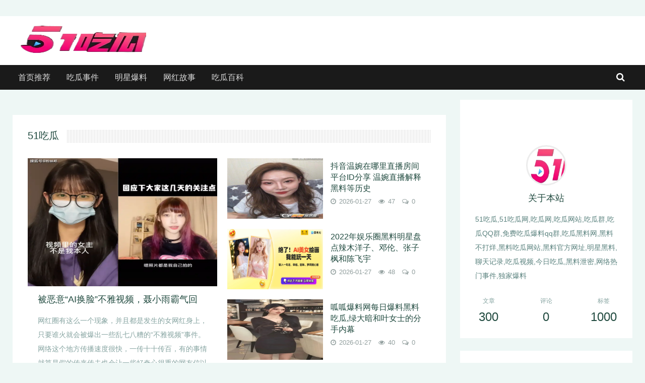

--- FILE ---
content_type: text/html; charset=utf-8
request_url: http://www.houseinns.com/news/62b699872.html
body_size: 9359
content:

    
<!DOCTYPE html>
<html lang="zh-CN">
<head>
<meta charset="UTF-8">
<meta name="viewport" content="width=device-width, initial-scale=1.0, minimum-scale=1.0, maximum-scale=1.0, user-scalable=no">
<meta name="renderer" content="webkit">
<meta name="force-rendering" content="webkit">
<meta http-equiv="X-UA-Compatible" content="IE=edge,Chrome=1">
<meta name="applicable-device" content="pc,mobile"> 
<title>吃瓜网-51吃瓜|网红事件|黑料网曝|网络热门事件|吃瓜51官方网站</title>
<meta name="keywords" content="51吃瓜,51吃瓜网,吃瓜网,吃瓜网站,吃瓜群,吃瓜QQ群,免费吃瓜爆料qq群,吃瓜黑料网,黑料不打烊,黑料吃瓜网站,黑料官方网址,明星黑料,聊天记录,吃瓜视频,今日吃瓜,黑料泄密,网络热门事件,独家爆料">
<meta name="description" content="吃瓜网—51吃瓜,吃瓜群众喜欢的最新吃瓜网站,免费吃瓜群,吃瓜QQ群,免费吃瓜爆料qq群,吃瓜微信群,一个分享免费吃瓜qq群,吃瓜微信群的吃瓜网站,抖音热门瓜,聊天记录瓜,抢占第一排吃瓜">
<link rel="shortcut icon" href="http://www.houseinns.com/zb_users/theme/zblog5_wy/image/favicon.ico">
<link rel="stylesheet" href="http://www.houseinns.com/zb_users/theme/zblog5_wy/fontawesome/css/font-awesome.min.css" type="text/css">
<link rel="stylesheet" href="http://www.houseinns.com/zb_users/theme/zblog5_wy/style/style.css" type="text/css">
<link rel="alternate" type="application/rss+xml" href="http://www.houseinns.com/feed.php" title="吃瓜网-51吃瓜|网红事件|黑料网曝|网络热门事件|吃瓜51官方网站">
<!--[if lt IE 9]><div><p class="ie9">您的IE浏览器版本过低</p></div><![endif]-->
<script src="http://www.houseinns.com/zb_system/script/jquery-2.2.4.min.js" type="text/javascript"></script>
<script src="http://www.houseinns.com/zb_system/script/zblogphp.js" type="text/javascript"></script>
<script src="http://www.houseinns.com/zb_system/script/c_html_js_add.php" type="text/javascript"></script>
<style type="text/css">
::-moz-selection,::selection{background:#000000;}		
.post-box article:hover .post-title a, .post-list article:hover .post-title a,.function ul li:hover a,.post-navigation div a:hover,.post-title a:hover{color:#000000;}
#nav-header.nav-container,#nav-header .nav ul,.search-expand,.slider .owl-controls .owl-page span,.slider .owl-controls .owl-buttons div,#divTags a:hover,#toTop,.pagination ul>.active>a,.pagination ul>.active>span,.pagination ul>li.next-page>a,.post-tags a:hover,.com-submit,#tbCalendar td a,#divAuthors li a:hover,#divSearchPanel input[type='submit'],#divContorPanel span.cp-login a:hover,#divContorPanel span.cp-vrs a:hover{background:#000000;}
#divTags a:hover,#divAuthors li a:hover,#divContorPanel span.cp-login a:hover, #divContorPanel span.cp-vrs a:hover{border:1px solid #000000;}</style>
</head>
<body class="home blog col-2cl chrome new-title-style side-right-collapse">
<header id="header">
    <nav class="nav-container group hidden-sm-md-lg" id="nav-topbar">
        <div class="nav-toggle"><i class="fa fa-bars"></i></div>
        <div class="nav-text"></div>
        <div class="nav-wrap container top-wrap">
            <div class="container-inner">
                <ul class="nav container-inner group">
                    吃瓜网-51吃瓜|网红事件|黑料网曝|网络热门事件|吃瓜51官方网站                </ul>
                            </div>
        </div>
    </nav>   
    <!--/#nav-topbar-->
    <div class="group">
        <div class="group-wrap" id="h-wrap">

            <div id="m-logo" class="hidden-xl">
                <a  href="http://www.houseinns.com/" title="吃瓜网-51吃瓜|网红事件|黑料网曝|网络热门事件|吃瓜51官方网站" ><img src="http://www.houseinns.com/zb_users/theme/zblog5_wy/image/logo.png" alt="吃瓜网-51吃瓜|网红事件|黑料网曝|网络热门事件|吃瓜51官方网站" title="吃瓜网-51吃瓜|网红事件|黑料网曝|网络热门事件|吃瓜51官方网站"></a>
            </div>              
            <div class="container-inner group pad hidden-sm-md-lg">
                <h1 class="site-title">
                    <a  href="http://www.houseinns.com/" title="吃瓜网-51吃瓜|网红事件|黑料网曝|网络热门事件|吃瓜51官方网站" ><img src="http://www.houseinns.com/zb_users/theme/zblog5_wy/image/logo.png" alt="吃瓜网-51吃瓜|网红事件|黑料网曝|网络热门事件|吃瓜51官方网站" title="吃瓜网-51吃瓜|网红事件|黑料网曝|网络热门事件|吃瓜51官方网站"></a>
                </h1>
            </div>
            <nav class="nav-container group nav-header" id="nav-header">
                <div class="nav-toggle"><i class="fa fa-bars"></i></div>
                <div class="nav-text"></div>
                
     
                
                <div id="monavber" class="nav-wrap container" data-type="index"  data-infoid="index">
                    <ul id="menu-header" class="nav container-inner navbar">
                        <li class="navbar-item"><a href="http://www.houseinns.com/" title="">首页推荐</a></li><li class="navbar-item"><a href="http://www.houseinns.com/?cate=1" title="">吃瓜事件</a></li><li class="navbar-item"><a href="http://www.houseinns.com/?cate=2" title="">明星爆料</a></li><li class="navbar-item"><a href="http://www.houseinns.com/?cate=3" title="">网红故事</a></li><li class="navbar-item"><a href="http://www.houseinns.com/?cate=4" title="">吃瓜百科</a></li>                    </ul>
                </div>
                <div class="container">
                    <div class="container-inner">
                        <div class="toggle-search"><i class="fa fa-search"></i>
                        </div>
                        <div class="search-expand">
                            <div class="search-expand-inner">
                                <form method="post" class="searchform themeform" action="http://www.houseinns.com/zb_system/cmd.php?act=search">
                                    <div>
                                        <input type="text" class="search" name="q" onblur="if(this.value=='')this.value='输入并按回车键';" onfocus="if(this.value=='输入并按回车键')this.value='';" value="输入并按回车键" x-webkit-speech />
                                        <button type="submit" id="submit-bt" title="搜索"><i class="fa fa-search"></i>
                                        </button>
                                    </div>
                                </form>
                            </div>
                        </div>
                    </div>
                    <!--/.container-inner-->
                </div>
                <!--/.container-->
            </nav>
            <!--/#nav-header-->
        </div>
        <!--/.container-inner-->
    </div>
</header>    
<div class="container" id="mainbox">
    <div class="container-inner">
        <div class="main">
            <div class="main-inner group">
                <section class="content">
                    <div class="pad group home-cms">
            			            				 
            		            

	 
<div class="box-inner1">
    <div id="left-carousel" class="slider slider-one">
         
            
          
         
         
                 
    </div>
</div>
                			                			                        <!--广告位1-->
                                                                                                                            <div class="post-box half-width">
                            <div class="h_title">
                                <h2 class="box-title"><span>51吃瓜</span></h2>
                            </div>
                                                        <div class="box-inner">
                                                                  
                                <!--单篇大图文章-->
                                <article class="post-big medium-thumb">
                                    <div class="post-inner post-hover">
                                        <div class="post-thumbnail">
                                            <a href="http://www.houseinns.com/?id=100" title="被恶意“AI换脸”不雅视频，聂小雨霸气回应，不要碍着姐过美日子">
                                                <img src="/zb_users/upload/2026/27/1769498060336_0.webp" alt="被恶意“AI换脸”不雅视频，聂小雨霸气回应，不要碍着姐过美日子" title="被恶意“AI换脸”不雅视频，聂小雨霸气回应，不要碍着姐过美日子">
                                            </a>
                                        </div>
                                        <div class="post-info">
                                            <h3 class="post-title">
                                                <a href="http://www.houseinns.com/?id=100" title="被恶意“AI换脸”不雅视频，聂小雨霸气回应，不要碍着姐过美日子">被恶意“AI换脸”不雅视频，聂小雨霸气回应，不要碍着姐过美日子</a>
                                            </h3>
                                            <div class="entry excerpt">
                                    			                                    			网红圈有这么一个现象，并且都是发生的女网红身上，只要谁火就会被爆出一些乱七八糟的“不雅视频”事件。
网络这个地方传播速度很快，一传十十传百，有的事情就算是假的传来传去也会让一些好奇心很重的网友信以为真。

估计有一些网友们会觉得，难道所谓的“视频”事件都是网红们成为顶流的“必经之路”吗？
比如近年来不少百万级、千万级的顶流女网红，如痞幼、井川里予以及现在的聂小雨，都深陷网络“不雅视频”的舆论之中。

对于拥有2000多万粉丝的网红聂小雨，其实她的走红还是比较循序渐进的。
早期以气质清纯地形象赢得众多粉丝喜爱，只是近一年左右她的风格发生了改变，开始走性感妩媚风了。

近日，评论区深陷“不雅视频”舆论的网红当事人聂小雨，终于正式回应了此事。
其实网红们的的回应估计网络上都...                            			    </div>
                                            <div class="post-meta post-tag">
                                                <span><i class="fa fa-clock-o"></i>2026-01-27</span>
                                                <span><i class="fa fa-eye"></i>63</span>
                                                <span><i class="fa fa-comments-o"></i>0</span>
                                            </div>
                                        </div>
                                        <div class="clear"></div>
                                    </div>
                                </article>
        			                    			        	                                <!--四篇小图文章-->
        			        	                                <div class="other-posts">
                                                                                                     
                                    <article class="post-small other-thumb">
                                        <div class="post-inner post-hover">
                                            <div class="post-thumbnail">
                                                <a href="http://www.houseinns.com/?id=33" title="抖音温婉在哪里直播房间平台ID分享 温婉直播解释黑料等历史">
                                                    <img src="/zb_users/upload/2026/27/1769494822860_3.jpg" alt="抖音温婉在哪里直播房间平台ID分享 温婉直播解释黑料等历史" title="抖音温婉在哪里直播房间平台ID分享 温婉直播解释黑料等历史">
                                                </a>
                                            </div>
                                            <h3 class="post-title"><a href="http://www.houseinns.com/?id=33" title="抖音温婉在哪里直播房间平台ID分享 温婉直播解释黑料等历史" >抖音温婉在哪里直播房间平台ID分享 温婉直播解释黑料等历史</a></h3>
                                            <div class="post-meta post-tag">
                                                <span><i class="fa fa-clock-o"></i>2026-01-27</span>
                                                <span><i class="fa fa-eye"></i>47</span>
                                                <span><i class="fa fa-comments-o"></i>0</span>
                                            </div>
                                            <div class="clear"></div>
                                        </div>
                                    </article>
        			                    			        	                                                                     
                                    <article class="post-small other-thumb">
                                        <div class="post-inner post-hover">
                                            <div class="post-thumbnail">
                                                <a href="http://www.houseinns.com/?id=142" title="2022年娱乐圈黑料明星盘点辣木洋子、邓伦、张子枫和陈飞宇">
                                                    <img src="/zb_users/upload/2026/27/1769498271186_0.webp" alt="2022年娱乐圈黑料明星盘点辣木洋子、邓伦、张子枫和陈飞宇" title="2022年娱乐圈黑料明星盘点辣木洋子、邓伦、张子枫和陈飞宇">
                                                </a>
                                            </div>
                                            <h3 class="post-title"><a href="http://www.houseinns.com/?id=142" title="2022年娱乐圈黑料明星盘点辣木洋子、邓伦、张子枫和陈飞宇" >2022年娱乐圈黑料明星盘点辣木洋子、邓伦、张子枫和陈飞宇</a></h3>
                                            <div class="post-meta post-tag">
                                                <span><i class="fa fa-clock-o"></i>2026-01-27</span>
                                                <span><i class="fa fa-eye"></i>48</span>
                                                <span><i class="fa fa-comments-o"></i>0</span>
                                            </div>
                                            <div class="clear"></div>
                                        </div>
                                    </article>
        			                    			        	                                                                     
                                    <article class="post-small other-thumb">
                                        <div class="post-inner post-hover">
                                            <div class="post-thumbnail">
                                                <a href="http://www.houseinns.com/?id=162" title="呱呱爆料网每日爆料黑料吃瓜,绿大暗和叶女士的分手内幕">
                                                    <img src="/zb_users/upload/2026/27/1769498398665_0.webp" alt="呱呱爆料网每日爆料黑料吃瓜,绿大暗和叶女士的分手内幕" title="呱呱爆料网每日爆料黑料吃瓜,绿大暗和叶女士的分手内幕">
                                                </a>
                                            </div>
                                            <h3 class="post-title"><a href="http://www.houseinns.com/?id=162" title="呱呱爆料网每日爆料黑料吃瓜,绿大暗和叶女士的分手内幕" >呱呱爆料网每日爆料黑料吃瓜,绿大暗和叶女士的分手内幕</a></h3>
                                            <div class="post-meta post-tag">
                                                <span><i class="fa fa-clock-o"></i>2026-01-27</span>
                                                <span><i class="fa fa-eye"></i>40</span>
                                                <span><i class="fa fa-comments-o"></i>0</span>
                                            </div>
                                            <div class="clear"></div>
                                        </div>
                                    </article>
        			                    			        	                                                                     
                                    <article class="post-small other-thumb">
                                        <div class="post-inner post-hover">
                                            <div class="post-thumbnail">
                                                <a href="http://www.houseinns.com/?id=131" title="这10个网红被全网拉黑，造假、涉黄、博眼球无下限，简直离谱到家了">
                                                    <img src="/zb_users/upload/2026/27/1769498196924_0.webp" alt="这10个网红被全网拉黑，造假、涉黄、博眼球无下限，简直离谱到家了" title="这10个网红被全网拉黑，造假、涉黄、博眼球无下限，简直离谱到家了">
                                                </a>
                                            </div>
                                            <h3 class="post-title"><a href="http://www.houseinns.com/?id=131" title="这10个网红被全网拉黑，造假、涉黄、博眼球无下限，简直离谱到家了" >这10个网红被全网拉黑，造假、涉黄、博眼球无下限，简直离谱到家了</a></h3>
                                            <div class="post-meta post-tag">
                                                <span><i class="fa fa-clock-o"></i>2026-01-27</span>
                                                <span><i class="fa fa-eye"></i>35</span>
                                                <span><i class="fa fa-comments-o"></i>0</span>
                                            </div>
                                            <div class="clear"></div>
                                        </div>
                                    </article>
        			                    			        	                                    
                                </div>
                                <div class="clear"></div>
                            </div>
                        </div>
                                                <!--最新文章-->
                                                                        <div class="post-box post-list group">
                            <div class="h_title"><h2 class="box-title"><span>最新文章</span></h2></div>
                            	
                                <article class="little-thumb group">    <div class="post-inner post-hover">        <div class="post-thumbnail2">            <a href="http://www.houseinns.com/?id=302" title="51吃瓜黑料大全">                <img src="http://www.houseinns.com/zb_users/theme/zblog5_wy/image/random_img/5.jpg" alt="51吃瓜黑料大全" title="51吃瓜黑料大全">            </a>        </div>        <h2 class="post-title">            <a href="http://www.houseinns.com/?id=302" title="51吃瓜黑料大全">51吃瓜黑料大全</a>        </h2>        <div class="post-info">            <div class="entry excerpt1">                                吃瓜网-每日吃瓜|网红事件|网络热门事件|51吃瓜黑料大全|51吃瓜官方网站(yr93.com)吃瓜爆料每日大赛聚集地用户提供最新的娱乐八卦、明星黑料和社会热点爆料。平台实时更新娱乐圈内幕、明星动态和...            </div>            <div class="post-meta1">                <span><i class="fa fa-user"></i>吃瓜</span>                <span><i class="fa fa-folder-open"></i><a href="http://www.houseinns.com/?cate=3">网红故事</a></span>                 <span><i class="fa fa-clock-o"></i>2026-01-27</span>                <span><i class="fa fa-eye"></i>41</span>                <span><i class="fa fa-comments-o"></i>0</span>            </div>        </div>        <div class="clear"></div>    </div></article>                            	
                                <article class="little-thumb group">    <div class="post-inner post-hover">        <div class="post-thumbnail2">            <a href="http://www.houseinns.com/?id=301" title="被黑后如何逆转口碑？五大明星方式特别，第一名意想不到">                <img src="/zb_users/upload/2026/27/1769511907418_0.webp" alt="被黑后如何逆转口碑？五大明星方式特别，第一名意想不到" title="被黑后如何逆转口碑？五大明星方式特别，第一名意想不到">            </a>        </div>        <h2 class="post-title">            <a href="http://www.houseinns.com/?id=301" title="被黑后如何逆转口碑？五大明星方式特别，第一名意想不到">被黑后如何逆转口碑？五大明星方式特别，第一名意想不到</a>        </h2>        <div class="post-info">            <div class="entry excerpt1">                                娱乐圈的发展之道便是红，不过除了我们理解意义上的红之外，很多艺人在被黑的路上一去不复返，流量还在，但风向标着实差了360°。所以，很多被黑的艺人，为了扭转口碑，便走上了为自己洗白之路，成功者也不少哦...            </div>            <div class="post-meta1">                <span><i class="fa fa-user"></i>吃瓜</span>                <span><i class="fa fa-folder-open"></i><a href="http://www.houseinns.com/?cate=4">吃瓜百科</a></span>                 <span><i class="fa fa-clock-o"></i>2026-01-27</span>                <span><i class="fa fa-eye"></i>59</span>                <span><i class="fa fa-comments-o"></i>0</span>            </div>        </div>        <div class="clear"></div>    </div></article>                            	
                                <article class="little-thumb group">    <div class="post-inner post-hover">        <div class="post-thumbnail2">            <a href="http://www.houseinns.com/?id=300" title="王俊凯杨幂疑似出事，爆料两人代言被撤掉，导致此前绯闻疑似证实">                <img src="/zb_users/upload/2026/27/1769511916850_0.jpg" alt="王俊凯杨幂疑似出事，爆料两人代言被撤掉，导致此前绯闻疑似证实" title="王俊凯杨幂疑似出事，爆料两人代言被撤掉，导致此前绯闻疑似证实">            </a>        </div>        <h2 class="post-title">            <a href="http://www.houseinns.com/?id=300" title="王俊凯杨幂疑似出事，爆料两人代言被撤掉，导致此前绯闻疑似证实">王俊凯杨幂疑似出事，爆料两人代言被撤掉，导致此前绯闻疑似证实</a>        </h2>        <div class="post-info">            <div class="entry excerpt1">                                杨幂，1986年出生北京，因拍《宫锁心玉》爆火，跻身于85后小花旦之首。
王俊凯呢，13岁就是TFBOYS的队长，17岁就登上春晚还去了联合国。组合的易烊千玺已经是100亿票房的第一人，他的前途也不赖...            </div>            <div class="post-meta1">                <span><i class="fa fa-user"></i>吃瓜</span>                <span><i class="fa fa-folder-open"></i><a href="http://www.houseinns.com/?cate=1">吃瓜事件</a></span>                 <span><i class="fa fa-clock-o"></i>2026-01-27</span>                <span><i class="fa fa-eye"></i>54</span>                <span><i class="fa fa-comments-o"></i>0</span>            </div>        </div>        <div class="clear"></div>    </div></article>                            	
                                <article class="little-thumb group">    <div class="post-inner post-hover">        <div class="post-thumbnail2">            <a href="http://www.houseinns.com/?id=299" title="针对占用大量公共平台资源的娱乐明星，中央网信办发通知将建立“负面清单”">                <img src="http://www.houseinns.com/zb_users/theme/zblog5_wy/image/random_img/6.jpg" alt="针对占用大量公共平台资源的娱乐明星，中央网信办发通知将建立“负面清单”" title="针对占用大量公共平台资源的娱乐明星，中央网信办发通知将建立“负面清单”">            </a>        </div>        <h2 class="post-title">            <a href="http://www.houseinns.com/?id=299" title="针对占用大量公共平台资源的娱乐明星，中央网信办发通知将建立“负面清单”">针对占用大量公共平台资源的娱乐明星，中央网信办发通知将建立“负面清单”</a>        </h2>        <div class="post-info">            <div class="entry excerpt1">                                11月23日，中央网信办官方微信发布了《关于进一步加强娱乐明星网上信息规范相关工作的通知》（下称“《通知》”），近年来，网上泛娱乐化倾向、低俗炒作现象屡禁不止，流量至上、畸形审美、“饭圈”乱象等不良文...            </div>            <div class="post-meta1">                <span><i class="fa fa-user"></i>吃瓜</span>                <span><i class="fa fa-folder-open"></i><a href="http://www.houseinns.com/?cate=2">明星爆料</a></span>                 <span><i class="fa fa-clock-o"></i>2026-01-27</span>                <span><i class="fa fa-eye"></i>51</span>                <span><i class="fa fa-comments-o"></i>0</span>            </div>        </div>        <div class="clear"></div>    </div></article>                            	
                                <article class="little-thumb group">    <div class="post-inner post-hover">        <div class="post-thumbnail2">            <a href="http://www.houseinns.com/?id=298" title="陪睡陪玩只是冰山一角，明星曝出的各种内幕，一个比一个离谱！">                <img src="/zb_users/upload/2026/27/1769510886779_0.jpg" alt="陪睡陪玩只是冰山一角，明星曝出的各种内幕，一个比一个离谱！" title="陪睡陪玩只是冰山一角，明星曝出的各种内幕，一个比一个离谱！">            </a>        </div>        <h2 class="post-title">            <a href="http://www.houseinns.com/?id=298" title="陪睡陪玩只是冰山一角，明星曝出的各种内幕，一个比一个离谱！">陪睡陪玩只是冰山一角，明星曝出的各种内幕，一个比一个离谱！</a>        </h2>        <div class="post-info">            <div class="entry excerpt1">                                "红了的是少数，受伤害的才是大多数"
最近赵露思和公司撕破脸的大戏，算是把圈里的遮羞布扯下来一角 。
当红流量尚且被拖着病体 "驱魔"，试戏失败还可能挨揍
那些没名气的演员又在经历什么，真的让人不敢想...            </div>            <div class="post-meta1">                <span><i class="fa fa-user"></i>吃瓜</span>                <span><i class="fa fa-folder-open"></i><a href="http://www.houseinns.com/?cate=4">吃瓜百科</a></span>                 <span><i class="fa fa-clock-o"></i>2026-01-27</span>                <span><i class="fa fa-eye"></i>54</span>                <span><i class="fa fa-comments-o"></i>0</span>            </div>        </div>        <div class="clear"></div>    </div></article>                            	
                                <article class="little-thumb group">    <div class="post-inner post-hover">        <div class="post-thumbnail2">            <a href="http://www.houseinns.com/?id=297" title="铁头被抓，靠打假博得眼球的网红，接连翻车，玩到头了">                <img src="/zb_users/upload/2026/27/1769510845788_0.jpg" alt="铁头被抓，靠打假博得眼球的网红，接连翻车，玩到头了" title="铁头被抓，靠打假博得眼球的网红，接连翻车，玩到头了">            </a>        </div>        <h2 class="post-title">            <a href="http://www.houseinns.com/?id=297" title="铁头被抓，靠打假博得眼球的网红，接连翻车，玩到头了">铁头被抓，靠打假博得眼球的网红，接连翻车，玩到头了</a>        </h2>        <div class="post-info">            <div class="entry excerpt1">                                近年来，“网络打假”作为一股新潮流，在维护消费者权益与净化营商环境方面发挥了积极作用，迅速成为公众关注的焦点。
然而，随着网络打假活动的火热发展，一些问题也逐渐浮出水面。部分打假博主的内容质量参差不齐...            </div>            <div class="post-meta1">                <span><i class="fa fa-user"></i>吃瓜</span>                <span><i class="fa fa-folder-open"></i><a href="http://www.houseinns.com/?cate=2">明星爆料</a></span>                 <span><i class="fa fa-clock-o"></i>2026-01-27</span>                <span><i class="fa fa-eye"></i>56</span>                <span><i class="fa fa-comments-o"></i>0</span>            </div>        </div>        <div class="clear"></div>    </div></article>                            	
                                <article class="little-thumb group">    <div class="post-inner post-hover">        <div class="post-thumbnail2">            <a href="http://www.houseinns.com/?id=296" title="51吃瓜官方网站网页版入口在哪 51cgfun朝阳热心群众入口分享">                <img src="/zb_users/upload/2026/27/1769510861284_0.png" alt="51吃瓜官方网站网页版入口在哪 51cgfun朝阳热心群众入口分享" title="51吃瓜官方网站网页版入口在哪 51cgfun朝阳热心群众入口分享">            </a>        </div>        <h2 class="post-title">            <a href="http://www.houseinns.com/?id=296" title="51吃瓜官方网站网页版入口在哪 51cgfun朝阳热心群众入口分享">51吃瓜官方网站网页版入口在哪 51cgfun朝阳热心群众入口分享</a>        </h2>        <div class="post-info">            <div class="entry excerpt1">                                51cgfun今日吃瓜网页版入口：
网址链接：点击立即跳转下载
51吃瓜平台致力于为广大网友提供一个轻松、有趣的热点信息聚合平台。在这里，用户可以快速浏览到各种热门话题、娱乐八卦、社会事件等，满足大...            </div>            <div class="post-meta1">                <span><i class="fa fa-user"></i>吃瓜</span>                <span><i class="fa fa-folder-open"></i><a href="http://www.houseinns.com/?cate=3">网红故事</a></span>                 <span><i class="fa fa-clock-o"></i>2026-01-27</span>                <span><i class="fa fa-eye"></i>44</span>                <span><i class="fa fa-comments-o"></i>0</span>            </div>        </div>        <div class="clear"></div>    </div></article>                            	
                                <article class="little-thumb group">    <div class="post-inner post-hover">        <div class="post-thumbnail2">            <a href="http://www.houseinns.com/?id=295" title="在狙击快手的道路上 抖音先把微博灭了">                <img src="/zb_users/upload/2026/27/1769510852429_0.jpg" alt="在狙击快手的道路上 抖音先把微博灭了" title="在狙击快手的道路上 抖音先把微博灭了">            </a>        </div>        <h2 class="post-title">            <a href="http://www.houseinns.com/?id=295" title="在狙击快手的道路上 抖音先把微博灭了">在狙击快手的道路上 抖音先把微博灭了</a>        </h2>        <div class="post-info">            <div class="entry excerpt1">                                作者 | 明宇小姐
微博封杀了抖音。
3月10日晚上，多名抖音用户反映：抖音的链接转发至微博后，不会出现在个人主页和信息流，仅自己可见。
而抖音早期正是从微博获得了流量。
2017年3月，“抖音”这个...            </div>            <div class="post-meta1">                <span><i class="fa fa-user"></i>吃瓜</span>                <span><i class="fa fa-folder-open"></i><a href="http://www.houseinns.com/?cate=3">网红故事</a></span>                 <span><i class="fa fa-clock-o"></i>2026-01-27</span>                <span><i class="fa fa-eye"></i>35</span>                <span><i class="fa fa-comments-o"></i>0</span>            </div>        </div>        <div class="clear"></div>    </div></article>                            	
                                <article class="little-thumb group">    <div class="post-inner post-hover">        <div class="post-thumbnail2">            <a href="http://www.houseinns.com/?id=294" title="第五期线下沙龙：如何通过法律公关有效高效处置娱乐圈舆情">                <img src="http://www.houseinns.com/zb_users/theme/zblog5_wy/image/random_img/3.jpg" alt="第五期线下沙龙：如何通过法律公关有效高效处置娱乐圈舆情" title="第五期线下沙龙：如何通过法律公关有效高效处置娱乐圈舆情">            </a>        </div>        <h2 class="post-title">            <a href="http://www.houseinns.com/?id=294" title="第五期线下沙龙：如何通过法律公关有效高效处置娱乐圈舆情">第五期线下沙龙：如何通过法律公关有效高效处置娱乐圈舆情</a>        </h2>        <div class="post-info">            <div class="entry excerpt1">                                昨天张继科事件继续发酵。卓伟爆料称，他也确认张继科拿了景甜的私密照抵债。
经过统计，近五年来，共有至少36起一线娱乐明星舆情，事件爆出后，律师发过律师函或公司直接发过函。其中，明星承认事实错误并主动道...            </div>            <div class="post-meta1">                <span><i class="fa fa-user"></i>吃瓜</span>                <span><i class="fa fa-folder-open"></i><a href="http://www.houseinns.com/?cate=4">吃瓜百科</a></span>                 <span><i class="fa fa-clock-o"></i>2026-01-27</span>                <span><i class="fa fa-eye"></i>29</span>                <span><i class="fa fa-comments-o"></i>0</span>            </div>        </div>        <div class="clear"></div>    </div></article>                            	
                                <article class="little-thumb group">    <div class="post-inner post-hover">        <div class="post-thumbnail2">            <a href="http://www.houseinns.com/?id=293" title="屏幕背后的正义感：51吃瓜群众网与朝阳群众的数字江湖">                <img src="http://www.houseinns.com/zb_users/theme/zblog5_wy/image/random_img/1.jpg" alt="屏幕背后的正义感：51吃瓜群众网与朝阳群众的数字江湖" title="屏幕背后的正义感：51吃瓜群众网与朝阳群众的数字江湖">            </a>        </div>        <h2 class="post-title">            <a href="http://www.houseinns.com/?id=293" title="屏幕背后的正义感：51吃瓜群众网与朝阳群众的数字江湖">屏幕背后的正义感：51吃瓜群众网与朝阳群众的数字江湖</a>        </h2>        <div class="post-info">            <div class="entry excerpt1">                                zgrbseoxmbfgtfjyertegs
从“瓜田”到“高地”——围观文化的深度觉醒
在互联网的浩瀚烟波里，“吃瓜”曾一度被贴上冷漠、猎奇甚至消遣的标签。当你深入走进51吃瓜群众网的数字生态，你会...            </div>            <div class="post-meta1">                <span><i class="fa fa-user"></i>吃瓜</span>                <span><i class="fa fa-folder-open"></i><a href="http://www.houseinns.com/?cate=3">网红故事</a></span>                 <span><i class="fa fa-clock-o"></i>2026-01-27</span>                <span><i class="fa fa-eye"></i>28</span>                <span><i class="fa fa-comments-o"></i>0</span>            </div>        </div>        <div class="clear"></div>    </div></article>                                                    </div>
                                                <!--滚动文章-->
                                            	<!--图片模块-->
                                            </div>
                    <!-- 广告位AD2  -->
                                                                                </section>
                <aside class="sidebar side-right hide-sidebar">
                    

<dl class="function" id="about_intro">
<dt style="display:none;"></dt><dd class="function_c">

<div>
    <div id="newcomments-2" class="widget-box widget widget-recent-comments">
        <div class="about-bg"><img src="http://www.houseinns.com/zb_users/upload/2026/01/202601271769505854363698.png"></div>
    	<div class="widget-about-img"><img src="http://www.houseinns.com/zb_users/upload/2026/01/202601271769505695149706.png"></div>
        <h3 class="widget-about-title"><a>关于本站</a></h3>
        <p class="widget-about-detail">51吃瓜,51吃瓜网,吃瓜网,吃瓜网站,吃瓜群,吃瓜QQ群,免费吃瓜爆料qq群,吃瓜黑料网,黑料不打烊,黑料吃瓜网站,黑料官方网址,明星黑料,聊天记录,吃瓜视频,今日吃瓜,黑料泄密,网络热门事件,独家爆料</p>
        <ul class="widget-about-num">
            <li><span>文章</span><span class="l">300</span></li>
            <li><span>评论</span><span class="l">0</span></li>
            <li><span>标签</span><span class="l">1000</span></li>
        </ul>
    </div></div>


</dd>
</dl>
<dl class="function" id="aside_hot">
<dt class="function_t">热门文章</dt><dd class="function_c">


<ul><li>
            <div class="widget-thumb group">
                <a class="post-thumbnail post-thumbnail3" href="http://www.houseinns.com/?id=197" title="【2018年抖音数据报告】2019年，游乐行业应该如何宣传推广？"><img src="/zb_users/upload/2026/27/1769498664977_0.jpg" alt="【2018年抖音数据报告】2019年，游乐行业应该如何宣传推广？" ></a>
                <div class="post-info">
                    <a href="http://www.houseinns.com/?id=197" title="【2018年抖音数据报告】2019年，游乐行业应该如何宣传推广？">【2018年抖音数据报告】2019年，游乐行业应该如何宣传推广？</a>
                </div>
            </div>
        </li><li>
            <div class="widget-thumb group">
                <a class="post-thumbnail post-thumbnail3" href="http://www.houseinns.com/?id=100" title="被恶意“AI换脸”不雅视频，聂小雨霸气回应，不要碍着姐过美日子"><img src="/zb_users/upload/2026/27/1769498060336_0.webp" alt="被恶意“AI换脸”不雅视频，聂小雨霸气回应，不要碍着姐过美日子" ></a>
                <div class="post-info">
                    <a href="http://www.houseinns.com/?id=100" title="被恶意“AI换脸”不雅视频，聂小雨霸气回应，不要碍着姐过美日子">被恶意“AI换脸”不雅视频，聂小雨霸气回应，不要碍着姐过美日子</a>
                </div>
            </div>
        </li><li>
            <div class="widget-thumb group">
                <a class="post-thumbnail post-thumbnail3" href="http://www.houseinns.com/?id=198" title="婚礼当“作秀”，热热闹闹捞金，网红辛有志靠直播事业爱情双丰收"><img src="/zb_users/upload/2026/27/1769498677638_0.jpg" alt="婚礼当“作秀”，热热闹闹捞金，网红辛有志靠直播事业爱情双丰收" ></a>
                <div class="post-info">
                    <a href="http://www.houseinns.com/?id=198" title="婚礼当“作秀”，热热闹闹捞金，网红辛有志靠直播事业爱情双丰收">婚礼当“作秀”，热热闹闹捞金，网红辛有志靠直播事业爱情双丰收</a>
                </div>
            </div>
        </li><li>
            <div class="widget-thumb group">
                <a class="post-thumbnail post-thumbnail3" href="http://www.houseinns.com/?id=301" title="被黑后如何逆转口碑？五大明星方式特别，第一名意想不到"><img src="/zb_users/upload/2026/27/1769511907418_0.webp" alt="被黑后如何逆转口碑？五大明星方式特别，第一名意想不到" ></a>
                <div class="post-info">
                    <a href="http://www.houseinns.com/?id=301" title="被黑后如何逆转口碑？五大明星方式特别，第一名意想不到">被黑后如何逆转口碑？五大明星方式特别，第一名意想不到</a>
                </div>
            </div>
        </li><li>
            <div class="widget-thumb group">
                <a class="post-thumbnail post-thumbnail3" href="http://www.houseinns.com/?id=297" title="铁头被抓，靠打假博得眼球的网红，接连翻车，玩到头了"><img src="/zb_users/upload/2026/27/1769510845788_0.jpg" alt="铁头被抓，靠打假博得眼球的网红，接连翻车，玩到头了" ></a>
                <div class="post-info">
                    <a href="http://www.houseinns.com/?id=297" title="铁头被抓，靠打假博得眼球的网红，接连翻车，玩到头了">铁头被抓，靠打假博得眼球的网红，接连翻车，玩到头了</a>
                </div>
            </div>
        </li><li>
            <div class="widget-thumb group">
                <a class="post-thumbnail post-thumbnail3" href="http://www.houseinns.com/?id=298" title="陪睡陪玩只是冰山一角，明星曝出的各种内幕，一个比一个离谱！"><img src="/zb_users/upload/2026/27/1769510886779_0.jpg" alt="陪睡陪玩只是冰山一角，明星曝出的各种内幕，一个比一个离谱！" ></a>
                <div class="post-info">
                    <a href="http://www.houseinns.com/?id=298" title="陪睡陪玩只是冰山一角，明星曝出的各种内幕，一个比一个离谱！">陪睡陪玩只是冰山一角，明星曝出的各种内幕，一个比一个离谱！</a>
                </div>
            </div>
        </li></ul>

</dd>
</dl>
<dl class="function" id="divTags">
<dt class="function_t">标签列表</dt><dd class="function_c">


<ul><li><a title="娱乐圈" href="http://www.houseinns.com/?tags=3">娱乐圈<span class="tag-count"> (59)</span></a></li>
<li><a title="正能量" href="http://www.houseinns.com/?tags=10">正能量<span class="tag-count"> (5)</span></a></li>
<li><a title="快手" href="http://www.houseinns.com/?tags=11">快手<span class="tag-count"> (9)</span></a></li>
<li><a title="黑暗料理" href="http://www.houseinns.com/?tags=22">黑暗料理<span class="tag-count"> (6)</span></a></li>
<li><a title="明星八卦" href="http://www.houseinns.com/?tags=33">明星八卦<span class="tag-count"> (6)</span></a></li>
<li><a title="娱乐八卦" href="http://www.houseinns.com/?tags=35">娱乐八卦<span class="tag-count"> (10)</span></a></li>
<li><a title="黑料" href="http://www.houseinns.com/?tags=40">黑料<span class="tag-count"> (16)</span></a></li>
<li><a title="短视频" href="http://www.houseinns.com/?tags=54">短视频<span class="tag-count"> (7)</span></a></li>
<li><a title="明星" href="http://www.houseinns.com/?tags=62">明星<span class="tag-count"> (25)</span></a></li>
<li><a title="抖音" href="http://www.houseinns.com/?tags=90">抖音<span class="tag-count"> (10)</span></a></li>
<li><a title="社交媒体" href="http://www.houseinns.com/?tags=94">社交媒体<span class="tag-count"> (6)</span></a></li>
<li><a title="直播" href="http://www.houseinns.com/?tags=130">直播<span class="tag-count"> (12)</span></a></li>
<li><a title="网红" href="http://www.houseinns.com/?tags=131">网红<span class="tag-count"> (33)</span></a></li>
<li><a title="直播带货" href="http://www.houseinns.com/?tags=150">直播带货<span class="tag-count"> (6)</span></a></li>
<li><a title="八卦" href="http://www.houseinns.com/?tags=172">八卦<span class="tag-count"> (7)</span></a></li>
<li><a title="人设崩塌" href="http://www.houseinns.com/?tags=174">人设崩塌<span class="tag-count"> (6)</span></a></li>
<li><a title="朝阳群众" href="http://www.houseinns.com/?tags=177">朝阳群众<span class="tag-count"> (6)</span></a></li>
<li><a title="争议" href="http://www.houseinns.com/?tags=191">争议<span class="tag-count"> (6)</span></a></li>
<li><a title="粉丝" href="http://www.houseinns.com/?tags=222">粉丝<span class="tag-count"> (6)</span></a></li>
<li><a title="法律" href="http://www.houseinns.com/?tags=236">法律<span class="tag-count"> (10)</span></a></li>
<li><a title="演技" href="http://www.houseinns.com/?tags=321">演技<span class="tag-count"> (7)</span></a></li>
<li><a title="明星黑料" href="http://www.houseinns.com/?tags=358">明星黑料<span class="tag-count"> (10)</span></a></li>
<li><a title="敲诈勒索" href="http://www.houseinns.com/?tags=374">敲诈勒索<span class="tag-count"> (7)</span></a></li>
<li><a title="邓伦" href="http://www.houseinns.com/?tags=541">邓伦<span class="tag-count"> (5)</span></a></li>
<li><a title="潜规则" href="http://www.houseinns.com/?tags=547">潜规则<span class="tag-count"> (5)</span></a></li>
</ul>

</dd>
</dl>
<dl class="function" id="divLinkage">
<dt class="function_t">友情链接</dt><dd class="function_c">


<ul><li class="link-item"><a href="" title=""></a></li></ul>

</dd>
</dl>                </aside>
            </div>
            <!--/.main-inner-->
        </div>
        <!--/.main-->
    </div>
    <!--/.container-inner-->
</div>



<footer id="theme-footer" class="hidden-sm-md-lg">
	<div id="footer-widget-area" class="footer-3c">
		<div id="footer-first" class="footer-widgets-box">
			<div id="text-12" class="footer-widget widget_text">
				<div class="footer-widget-top">
					<h4>自定义内容</h4>
				</div>
				<div class="footer-widget-container">
					<div class="textwidget">
						<p>本站长期提供以下服务：</p>
						<ul>
							51吃瓜,51吃瓜网,吃瓜网,吃瓜网站,吃瓜群,吃瓜QQ群,免费吃瓜爆料qq群,吃瓜黑料网,黑料不打烊,黑料吃瓜网站,黑料官方网址,明星黑料,聊天记录,吃瓜视频,今日吃瓜,黑料泄密,网络热门事件,独家爆料						</ul>
					</div>
				</div>
			</div>
		</div>
		<div id="footer-second" class="footer-widgets-box">
			<div id="text-9" class="footer-widget widget_text">
				<div class="footer-widget-top">
					<h4>联系我们</h4>
				</div>
				<div class="footer-widget-container">
					<div class="textwidget">
						<p>有合作等事宜，可联系我们：</p>
						<ul>
													</ul>
					</div>
				</div>
			</div>
		</div>
		<div id="footer-third" class="footer-widgets-box">
			<div id="text-11" class="footer-widget widget_text">
				<div class="footer-widget-top">
					<h4>关注交流</h4>
				</div>
				<div class="footer-widget-container">
					<div class="textwidget">
						<p><img class="aligncente size-full wp-image-73288 wdp-appear" src="http://www.houseinns.com/zb_users/theme/zblog5_wy/image/ewm.png" alt="" width="350" height="140"></p>
					</div>
				</div>
			</div>
		</div>
	</div>
	<div class="clear"></div>
</footer>
<div class="footer-bottom">
	<div class="container">
		<div class="alignleft">
		    © 2012-2019&nbsp;&nbsp;
			<a href="https://www.zblogcn.com/" target="_blank">Z-Blog版权所有</a>
			<a style="margin: 0px 0px 0px 5px;" href="#"> 京公网安备 4206061号</a>·
			<a rel="nofollow" href="#" target="_blank"> 京ICP备110074号</a>
		</div>
		<div class="clear"></div>
	</div>
</div>

<script type='text/javascript' src='http://www.houseinns.com/zb_users/theme/zblog5_wy/script/base.js'></script>
<script type='text/javascript' src='http://www.houseinns.com/zb_users/theme/zblog5_wy/script/owl.carousel.min.js'></script>
<script>
    jQuery(document).ready(function ($) {
        $("#left-carousel").owlCarousel({
            autoPlay: 5000,
            singleItem: true,
            navigation: true,
            stopOnHover: true,
            navigationText: ["", ""],
            lazyLoad: true,
            afterInit: attachEvent
        });
        function attachEvent(elem) {
            document.getElementById("left-carousel").style.display = "block";
        }
    });
</script>
<script>
    jQuery(document).ready(function ($) {
        $("#scroll-1").owlCarousel({
            autoPlay: 5000,
            items: 3,
            scrollPerPage: true,
            itemsDesktop: [1199, 3],
            itemsDesktopSmall: [979, 2],
            itemsTablet: [768, 1],
            itemsMobile: [479, 1],
            stopOnHover: true,
            navigation: true,
            lazyLoad: true,
            navigationText: ["", ""]
        });
    });
</script>
<div id="toTop"><i class="fa fa-angle-up"></i></div>
<!--统计代码-->
<script>
var _hmt = _hmt || [];
(function() {
  var hm = document.createElement("script");
  hm.src = "https://hm.baidu.com/hm.js?70dfc8414f9c6cdc2def3a1e9c3ee4aa";
  var s = document.getElementsByTagName("script")[0]; 
  s.parentNode.insertBefore(hm, s);
})();
</script></body>
</html><!--71.14 ms , 16 queries , 4197kb memory , 0 error-->

--- FILE ---
content_type: text/css
request_url: http://www.houseinns.com/zb_users/theme/zblog5_wy/style/style.css
body_size: 25134
content:
@charset "utf-8";
html,body,div,span,applet,object,iframe,h1,h2,h3,h4,h5,h6,p,blockquote,pre,a,abbr,acronym,address,big,cite,code,del,dfn,em,img,ins,kbd,q,s,samp,small,strike,strong,sub,sup,tt,var,b,u,i,center,dl,dt,dd,ol,ul,li,fieldset,form,label,legend,table,caption,tbody,tfoot,thead,tr,th,td,article,aside,canvas,details,embed,figure,figcaption,footer,header,hgroup,menu,nav,output,ruby,section,summary,time,mark,audio,video {margin:0;padding:0;border:0;font-size:100%;font:inherit;vertical-align:baseline;}
article,aside,details,figcaption,figure,footer,header,hgroup,menu,nav,section {display:block;}
ol,ul {list-style:none;}
blockquote,q {quotes:none;}
.fl{float:left}
blockquote:before,blockquote:after,q:before,q:after {content:'';content:none;}
table {border-collapse:collapse;border-spacing:0;}
*,:after,:before {-webkit-box-sizing:border-box;-moz-box-sizing:border-box;box-sizing:border-box}
/* --- ** Base Styles/* -- */
body {background:#eef7f5;font-size:16px;line-height:1.5em;color:#86a4a1;font-family:Arial,"Microsoft YaHei","WenQuanYi Micro Hei","Open Sans","Hiragino Sans GB",Verdana,sans-serif;}
::selection {background:#16A085;color:#fff;}
::-moz-selection {background:#16A085;color:#fff;}
a {color:#5a827e;text-decoration:none;outline:0;}
a:hover {color:#16A085;}
img {max-width:100%;height:auto;}
a,a:before,a:after {-webkit-transition-property:background color;-webkit-transition-duration:0.2s;-webkit-transition-timing-function:ease;-moz-transition-property:background color;-moz-transition-duration:0.2s;-moz-transition-timing-function:ease;-o-transition-property:background color;-o-transition-duration:0.2s;-o-transition-timing-function:ease;transition-property:background color;transition-duration:0.2s;transition-timing-function:ease;}
a img {-webkit-transition:opacity 0.2s ease;-moz-transition:opacity 0.2s ease;-o-transition:opacity 0.2s ease;transition:opacity 0.2s ease;}
address,cite,em {font-style:italic;}
b,strong {font-weight:600;}
.left,.alignleft {float:left;}
.right,.alignright {float:right;}
.aligncenter {margin-left:auto;margin-right:auto;}
.text-center {text-align:center;}
.mb30 {margin-bottom:30px;}
.clear {clear:both;display:block;overflow:hidden;visibility:hidden;width:0;height:0;}
.group:before,.group:after {content:"";display:table;}
.group:after {clear:both;}
.group {zoom:1;}
.fa {text-align:center;}
/* --- *//* base:form/* --- */
input,textarea,button,select,label {font-family:inherit;}
.themeform input,.themeform textarea,.themeform button,.themeform select,.themeform label {font-size:14px;}
.themeform input::-moz-focus-inner,.themeform button::-moz-focus-inner {border:0;padding:0;}
.themeform input[type="text"],.themeform input[type="password"],.themeform input[type="email"],.themeform input[type="submit"],.themeform button,.themeform textarea {margin:0;-moz-box-sizing:border-box;-webkit-box-sizing:border-box;box-sizing:border-box;-webkit-border-radius:0;border-radius:0;}
.themeform input,.themeform textarea,.themeform button {-moz-appearance:none;-webkit-appearance:none;-moz-transition:all .2s ease;-webkit-transition:all .2s ease;transition:all .2s ease;}
.themeform input[type="checkbox"] {-moz-appearance:checkbox;-webkit-appearance:checkbox;}
.themeform input[type="radio"] {-moz-appearance:radio;-webkit-appearance:radio;}
.themeform label {color:#86a4a1;}
.themeform input[type="text"],.themeform input[type="password"],.themeform input[type="email"],.themeform textarea {background:#fff;border:2px solid #eee;color:#777;display:block;max-width:100%;outline:none;padding:7px 8px;}
.themeform input[type="text"]:focus,.themeform input[type="password"]:focus,.themeform input[type="email"]:focus,.themeform textarea:focus {border-color:#ddd;color:#86a4a1;-webkit-box-shadow:0 0 3px rgba(0,0,0,0.1);box-shadow:0 0 3px rgba(0,0,0,0.1);}
.themeform label .required {color:#E14D43;}
.themeform input[type="submit"],.themeform button[type="submit"] {background:#16A085;color:#fff;padding:8px 14px;display:inline-block;border:none;cursor:pointer;-webkit-border-radius:3px;border-radius:3px;}
.themeform input[type="submit"]:hover,.themeform button[type="submit"]:hover {background:#86a4a1;}
/* --- *//* base:poptip/* -- */
.poptip {position:absolute;top:20px;left:20px;padding:6px 10px 5px;border:solid 1px #FFBB76;border-radius:2px;background-color:#FFFCEF;box-shadow:0 0 3px #ddd;color:#DB7C22;font-size:12px;line-height:16px;*padding:7px 10px 4px;}
.poptip-arrow {position:absolute;overflow:hidden;text-shadow:0 0 2px #EDEDED;font-style:normal;font-size:12px;font-family:simsun;}
.poptip-arrow em,.poptip-arrow i {position:absolute;top:0;left:0;font-style:normal;}
.poptip-arrow em {color:#FFBB76;}
.poptip-arrow i {color:#FFFCEF;text-shadow:none;}
.poptip-arrow-top,.poptip-arrow-bottom {left:12px;margin-left:-6px;width:12px;height:6px;}
.poptip-arrow-left,.poptip-arrow-right {top:12px;margin-top:-6px;width:6px;height:12px;}
.poptip-arrow-top {top:-6px;}
.poptip-arrow-top em {top:-1px;}
.poptip-arrow-top i {top:0px;}
.poptip-arrow-bottom {bottom:-6px;}
.poptip-arrow-bottom em {top:-8px;}
.poptip-arrow-bottom i {top:-9px;}
.poptip-arrow-left {left:-6px;}
.poptip-arrow-left em {left:1px;}
.poptip-arrow-left i {left:2px;}
.poptip-arrow-right {right:-6px;}
.poptip-arrow-right em {left:-6px;}
.poptip-arrow-right i {left:-7px;}
/* --- *//* base:entry/* ---- */
.entry {font-size:16px;line-height:1.6em;}
.entry p,.entry dd {margin-bottom:1em;}
.entry dt {color:#86a4a1;}
.entry ol,.entry ul {margin:0 0 15px 30px;}
.entry ol ol,.entry ol ul,.entry ul ul,.entry ul ol {margin-bottom:0;}
.entry li {margin:0;}
.entry ul li,.entry ol ul li {list-style:square;}
.entry ol li,.entry ol ul ol li {list-style:decimal;}
.entry dt,.entry strong,.entry p strong {font-weight:600;}
.entry address {margin-bottom:1em;}
.entry blockquote {position:relative;color:#777;font-style:italic;margin:0 0 20px 0;padding-left:50px;}
.entry blockquote p {margin-bottom:0.75em;}
.entry blockquote:before {content:"\f10d";color:#ccc;font-size:32px;font-style:normal;font-family:FontAwesome;text-align:center;position:absolute;left:0;top:0;}
.entry blockquote.twitter-tweet:before {content:"\f099";}
.entry code,.entry pre {font-family:Monaco,"Courier New","DejaVu Sans Mono","Bitstream Vera Sans Mono",monospace;font-size:11px;}
.entry pre {background:url(../images/pre.png) repeat top;padding:18px 20px;margin:30px 0;border:1px solid #eee;line-height:19px;white-space:pre-wrap;word-wrap:break-word;overflow-x:auto;overflow-y:hidden;}
.entry code {background:#eee;padding:0 3px;}
.entry ins {background:#fff486;}
.entry sub,.entry sup {font-size:62.5%;}
.entry sub {vertical-align:sub;}
.entry sup {vertical-align:super;}
/* image position & caption */.entry img {max-width:95%;height:auto;}
.entry img.size-auto,.entry img.size-large,.entry img.size-medium,.entry attachment img {max-width:95%;height:auto;}
.entry img.alignleft {margin:18px 20px 18px 0;}
.entry img.alignright {margin:18px 0 18px 20px;}
.entry img.aligncenter {margin:0 auto;clear:both;display:block;}
.entry img.size-full {max-width:95%;}
.entry .gallery img,.entry img.wp-smiley {margin:0;}
.entry .wp-caption {background:#f1f1f1;max-width:95%;margin-bottom:14px;padding-top:5px;text-align:center;}
.entry .wp-caption-text {font-style:italic;}
.entry .wp-caption a {border-bottom:none;}
.entry .wp-caption img {margin:0;max-width:95%;height:auto;}
.entry .wp-caption.alignleft {margin-right:20px;}
.entry .wp-caption.alignright {margin-left:20px;}
.entry .wp-caption.alignnone {overflow:hidden;}
.entry .wp-caption.alignnone img {margin:0 auto;}
.entry .wp-caption-text {color:#999;font-size:13px;padding:0 0 8px 0;margin:0;}
/* table */.entry table {font-size:14px;margin-bottom:1.5em;width:100%;border:1px solid #f1f1f1;}
.entry table tr.alt {background:#f8f8f8;}
.entry table td {border-bottom:1px solid #f1f1f1;padding:8px;vertical-align:middle;font-size:16px;}
.entry table th {font-weight:600;border-top:1px solid #f1f1f1;border-bottom:1px solid #f1f1f1;padding:8px;text-align:left;font-size:16px;}
/* default gallery */.entry .gallery {clear:both;overflow:hidden;width:100%;margin:15px 0!important;}
.entry .gallery img {display:block;width:100%;height:auto;border-width:1px 2px!important;border-color:transparent!important;}
.entry .gallery .gallery-item {position:relative;overflow:hidden;border-color:transparent;margin-top:0!important;}
.entry .gallery .gallery-caption {background:rgba(255,255,255,0.8);color:#204a3f;font-size:13px;line-height:1.4em;padding:10px 0;text-align:left;text-indent:10px;font-style:normal;margin:0;bottom:-44px;left:2px;right:2px;overflow:hidden;position:absolute;text-overflow:ellipsis;white-space:nowrap;width:100%;transition:all .2s ease;-o-transition:all .2s ease;-moz-transition:all .2s ease;-webkit-transition:all .2s ease;}
.entry .gallery .gallery-item:hover .gallery-caption {bottom:0;}
.entry .gallery-columns-5 .gallery-caption,.entry .gallery-columns-6 .gallery-caption,.entry .gallery-columns-7 .gallery-caption,.entry .gallery-columns-8 .gallery-caption,.entry .gallery-columns-9 .gallery-caption {display:none!important;}
.p-text-indent .entry p {text-indent:2em;}
/* --- *//* base:headings/* -- */
h1,h2,h3,h4,h5,h6 {color:#86a4a1;font-weight:normal;-ms-word-wrap:break-word;word-wrap:break-word;}
.entry h1 span,.entry h2 span,.entry h3 span,.entry h4 span,.entry h5 span,.entry h6 span {color:#bbb;}
.entry h1,.entry h2,.entry h3,.entry h4,.entry h5,.entry h6 {margin-bottom:14px;font-weight:400;line-height:1.3em;}
.entry h1 {font-size:26px;letter-spacing:-1px;}
.entry h2 {font-size:24px;letter-spacing:-0.7px;padding-left:5px;}
.entry h3 {font-size:22px;letter-spacing:-0.5px;padding-left:10px;}
.entry h4 {font-size:20px;letter-spacing:-0.3px;padding-left:15px;}
.entry h5 {font-size:18px;padding-left:20px;}
.entry h6 {font-size:16px;padding-left:25px;}
/* --- ** Base Structure/* -- *//* --- *//* base:layout/* -- */

#wrapper {/*min-width:320px;*/height:100%;}
.container {padding:0 25px;}
.container-inner {max-width:1240px;/*min-width:320px;*/width:100%;margin:0 auto;}
.main {position:relative;}
.main-inner {position:relative;min-height:600px;}
.content {width:100%;position:relative;}
.new-title-style .pad {padding:20px 0;}
.col-2cl .main-inner {padding-right:370px;}
.col-2cl .side-right {float:right;margin-right:-370px;}
.col-2cl .content {float:left;}
.pad.home-cms {padding-bottom:0;}
/* --- *//* base:sidebar/* -- */
.sidebar {/*padding-bottom:25px;*/position:relative;z-index:2;margin-top:25px;}
.new-title-style .sidebar {margin-top:15px;}
.sidebar .pad {padding-left:20px;padding-right:20px;}
.sidebar-top {padding:15px 20px;}
.sidebar-top p {float:left;color:#fff;color:rgba(255,255,255,0.8);font-size:16px;font-weight:600;text-transform:uppercase;line-height:24px;padding:3px 0;}
.sidebar-toggle {display:none;text-align:center;cursor:pointer;width:100%;height:50px;-webkit-box-shadow:inset 0 -1px 0 rgba(255,255,255,0.1);box-shadow:inset 0 -1px 0 rgba(255,255,255,0.1);}
.sidebar-toggle i {font-size:38px;color:#fff;padding:5px 0;}
.side-right-expand .side-right {-moz-transition:width .2s ease;-webkit-transition:width .2s ease;transition:width .2s ease;}
.icon-sidebar-toggle:before {font-family:FontAwesome;}
.col-2cl .side-right .icon-sidebar-toggle:before {content:"\f100";}
/* sidebar primary */.side-right {width:330px;z-index:2;}
.new-title-style .side-right {width:342px;}
.side-right:hover {z-index:9;}
.side-right .sidebar-top,.side-right .sidebar-toggle {background:#16A085;}
@media only screen and (min-width:479px) and (max-width:960px) {.side-right .sidebar-top {background:none!important;border-bottom:1px solid #ddd;}
.side-right .sidebar-top p {color:#86a4a1;}
.side-right .sidebar-top .social-links .social-tooltip {color:#86a4a1;}
}
/* - *//* base:grid/* -- */
.grid {margin-right:3.2%;float:left;display:inline;position:relative;}
.last {clear:right;margin-right:0!important;}
.one-full {margin-right:0;width:100%;overflow:hidden;}
.one-half {width:48.4%;}
.one-third {width:31.2%;}
.two-third {width:65.6%;}
.one-fourth {width:22.6%;}
.three-fourth {width:74.2%;}
.one-fifth {width:17.4%;}
.two-fifth {width:38.1%;}
.three-fifth {width:58.7%;}
.four-fifth {width:79.4%;}
.site-notice {background:#fff;border:1px #eee solid;border-top:none;padding:8px 15px;font-size:14px;}
#breadcrumb {padding-top:25px;font-size:14px;}
#breadcrumb .fa{padding:0 5px; 0 5px;}
#breadcrumb a {color:#86a4a1;}
#breadcrumb a:hover {color:#16A085;}
.new-title-style #breadcrumb {padding-top:15px;}
/* -- *//* base:Tabs/*  */
.new-title-style .home-news-tabs-inner {background:#fff;padding:20px 20px 0 20px;margin-bottom:15px;border:1px solid #eee;}
.new-title-style .home-news-tabs-inner.only-news {padding-bottom:7px;}
.new-title-style .resp-tab-content {padding:15px 0 10px 0;}
.new-title-style .resp-tab-content {border-top:1px solid #ddd;}
.new-title-style .resp-tabs-list li {font-size:20px;padding:6px 10px;}
ul.resp-tabs-list,p {margin:0px;padding:0px;}
.resp-tabs-list li {font-weight:normal;font-size:18px;color:#204a3f;display:inline-block;padding:6px 15px;margin:0;list-style:none;cursor:pointer;float:left;}
.resp-tabs-container {padding:0px;clear:left;}
h2.resp-accordion {cursor:pointer;padding:5px;display:none;}
.resp-tab-content {display:none;padding:25px 0 10px 0;}
.resp-tabs-list li.resp-tab-active {border-bottom:none;background-color:#16A085;color:#fff;}
.resp-content-active,.resp-accordion-active {display:block;}
.resp-tab-content {border-top:2px solid #16A085;}
h2.resp-accordion {font-size:18px;margin:0px;padding:6px 15px;}
h2.resp-tab-active {margin-bottom:0px !important;padding:6px 15px !important;}
/*--Vertical tabs--*/
.resp-vtabs ul.resp-tabs-list {float:left;width:30%;}
.resp-vtabs .resp-tabs-list li {display:block;padding:15px 15px !important;margin:0;cursor:pointer;float:none;}
.resp-vtabs .resp-tabs-container {padding:0px;background-color:#fff;border:1px solid #c1c1c1;float:left;width:68%;min-height:250px;border-radius:4px;clear:none;}
.resp-vtabs .resp-tab-content {border:none;}
.resp-vtabs li.resp-tab-active {border:1px solid #c1c1c1;border-right:none;background-color:#fff;position:relative;z-index:1;margin-right:-1px !important;padding:14px 15px 15px 14px !important;}
.resp-arrow {width:0;height:0;float:right;margin-top:6px;border-left:6px solid transparent;border-right:6px solid transparent;border-top:12px solid #fff;}
h2.resp-tab-active span.resp-arrow {border:none;border-left:6px solid transparent;border-right:6px solid transparent;border-bottom:12px solid #fff;}
/*----Accordion styles--*/
h2.resp-tab-active {background:#16A085;}
.resp-easy-accordion h2.resp-accordion {display:block;background:#16A085;color:#fff;}
.resp-easy-accordion .resp-tab-content {}
.resp-easy-accordion .resp-tab-content:last-child {border-bottom:1px solid #c1c1c1 !important;}
.resp-jfit {width:100%;margin:0px;}
.resp-tab-content-active {display:block;}
h2.resp-accordion:first-child {}
/*--评论--*/
#comments-title{padding-top:100px;margin-top:-100px}
.comment-disable{padding:1.5em;color:#888;text-align:center}
.comment-disable i.iconfont{padding-right:5px;color:#666;font-size:18px}
.comment-num{color:#999;font-size:16px}
.comment-num .emphasize{color:#f33}
.no-comment{color:#999;text-align:center}
.no-comment i.iconfont{font-size:60px;color:#ddd;display:block;margin-top:-20px;height:90px}
.comment-msg{padding:1.5em 0;overflow:hidden;border-top:1px solid #ddd}
.comment-list .ul{list-style:none;border-top:1px solid #ededed}
.comment-list .li{overflow:hidden;padding:1em}
.comment-list .li:hover{background:#f8f8f8}
.comment-list .li img{width:50px;height:50px;border-radius:100px;border:2px solid #fff;box-shadow:2px 2px 3px #efefef;-webkit-transition:.4s;-webkit-transition:-webkit-transform .4s ease-out;transition:transform .4s ease-out;-moz-transition:-moz-transform .4s ease-out}
.comment-list .li:hover img{transform:rotateZ(360deg);-webkit-transform:rotateZ(360deg);-moz-transform:rotateZ(360deg)}
.comment-list .li .clbody{margin-left:70px}
.comment-list .ul .ul{margin-left:4%}
.comment-list .title{font-size:18px;padding-bottom:.5em}
.compost .com-info li{float:left;margin-bottom:1em;width:33.3%;padding-right:3%;position:relative}
.compost .com-info li:nth-child(3){padding-right:0}
.compost .com-info li .verify{position:absolute;right:9%;top:0;z-index:1;height:40px}
.compost .com-info li .verify img{width:100%;height:100%;border:1px solid #ddd}
.compost .com-info li input{width:100%;height:40px;line-height:40px;padding-left:4px;border:1px solid #ddd;border-radius:3px;text-indent:10px}
.compost .com-name{padding:0 0 1em .2em}
#cancel-reply{color:#0084ff}
#txaArticle{border-radius:3px;text-indent:10px;margin:0 10px 10px 0;padding:5px;width:100%;border:1px solid #ddd;background:#fff;-webkit-appearance:none}
.com-submit{opacity:0.8;border-radius:3px;border:none;cursor:pointer;height:40px;line-height:40px;background:#16A085;color:#fff;padding:0 20px;font-size: 14px;}
.com-submit:hover{opacity:1;transition: all .3s linear;}
.comment-list .cinfo{height:20px}
.comment-list .clbody .p{word-wrap:break-word}
.cinfo .author{color:#666}
.c-time{color:#999;font-size:12px}
.comment-at{color:#0084ff}
.reply-a{opacity:0.5}
.comment-list li:hover .reply-a{opacity:1}
/*分页*/
.pagination{padding:24px 0 30px;text-align:center}
.pagination ul{display:inline-block;margin-left:0;margin-bottom:0;padding:0}
.pagination ul>li{display:inline}
.pagination ul>li>a,.pagination ul>li>span{margin:0 5px;float:left;padding:8px 20px 7px;text-decoration:none;background-color:#ddd;color:#666;opacity:.7}
.pagination-multi ul>li>a,.pagination-multi ul>li>span{padding:6px 14px;margin:0 6px;font-size:12px;}
.pagination ul>li>a:focus,.pagination ul>li>a:hover{opacity:1}
.pagination ul>.active>a,.pagination ul>.active>span{background:#16A085;color:#fff;}
.pagination ul>.active>a,.pagination ul>.active>span{cursor:default}
.pagination ul>.disabled>a,.pagination ul>.disabled>a:focus,.pagination ul>.disabled>a:hover,.pagination ul>.disabled>span,.pagination ul>li>span{color:#999;background-color:transparent;cursor:default}
.pagination ul>li.next-page>a{background:#16A085;color:#fff}
@media only screen and (max-width:719px) {ul.resp-tabs-list {display:none;}
h2.resp-accordion {display:block;background:#16A085;color:#fff;margin-bottom:2px;}
.resp-tabs-container {margin-bottom:25px;}
.resp-vtabs .resp-tab-content {border:1px solid #C1C1C1;}
.resp-vtabs .resp-tabs-container {border:none;float:none;width:100%;min-height:initial;clear:none;}
.resp-accordion-closed {display:none !important;}
.resp-vtabs .resp-tab-content:last-child {border-bottom:1px solid #c1c1c1 !important;}
}
/* -- *//* base:page title/* -- */
.page-title {float:right;padding-top:25px;color:#86a4a1;font-size:14px;line-height:22px;}
.new-title-style .page-title {padding-top:15px;}
.page-title a {color:#aaa;}
.page-title a:hover {color:#86a4a1;}
.page-title span {color:#aaa;}
.page-title i {margin-right:2px;}
.page-title h1,.page-title h2,.page-title h4 {color:#86a4a1;}
.page-title .meta-single li {float:left;margin-right:14px;}
.page-title .meta-single li.comments {float:right;margin-right:0;}
.page-title .rss-cat-icon i {color:#f39c12;}
.page-title .rss-cat-icon i:hover {color:#e67e22;}
/* -- *//* base:notebox/* - */
.notebox {background:#fff;position:relative;padding:15px 20px;/* color:#86a4a1;*/margin-top:10px;border:1px #eee solid;font-size:14px;}
.notebox:before {content:'';display:inline-block;border-left:10px solid transparent;border-right:10px solid transparent;border-bottom:10px solid #eee;position:absolute;top:-10px;right:60px;}
.notebox:after {content:'';display:inline-block;border-left:8px solid transparent;border-right:8px solid transparent;border-bottom:8px solid #fff;position:absolute;top:-8px;right:62px;}
.notebox span {font-weight:600;}
.notebox .search-again {margin-top:10px;}
.notebox input[type="text"] {width:100%;}
/* -- *//* base:nav/* - */
.nav-container {background:#888;z-index:99;position:relative;}
.nav-toggle {display:none;background:#777;cursor:pointer;float:right;height:50px;width:60px;color:#fff;text-align:center;}
.nav-toggle i {font-size:18px;line-height:50px;}
.nav-text {display:none;float:right;font-size:16px;line-height:24px;padding:13px 20px;}
.nav li a {color:#fff;color:rgba(255,255,255,0.85);}
.nav ul li a {font-size:14px;}
.nav li > a:after,.nav > li > a:after {font-family:FontAwesome;display:inline-block;}
.nav ul > li:hover > a {padding-left:25px;}
@media only screen and (min-width:720px) {
.nav-wrap {height:auto!important;}
.nav-wrap .active{background-color: rgba(0,0,0,0.1);}
/* common */.nav {font-size:0;position:relative;}
.nav li a {display:block;line-height:20px;}
/* dropdown arrows */.nav li > a:after {content:"\f0da";float:right;opacity:0.5;}
.nav > li > a:after {content:"\f0d7";float:none;margin-left:6px;font-size:14px;}
.nav li > a:only-child:after {content:"";margin:0;}
#footer .nav li > a:after {content:"\f0da";}
#footer .nav > li > a:after {content:"\f0d8";}
#footer .nav li > a:only-child:after {content:"";}
/* level 1 */.nav > li {font-size:16px;display:inline-block;position:relative;}
.nav > li a i {margin-right:3px;}
.nav > li > a {padding:15px 16px;margin-bottom:-1px;}
.nav > li > a:hover,.nav > li:hover > a {background-color:rgba(0,0,0,0.1);}
.nav li > a:hover {color:#fff;background-color:rgba(0,0,0,0.1);}
.nav li.current_page_item > a,.nav li.current-menu-item > a,.nav li.current-menu-ancestor > a,.nav li.current-post-ancestor > a,.nav li.current-post-parent > a {color:#fff;margin-bottom:0;}
/* level 2 & 3 */.nav li:hover > ul {display:block;}
.nav ul {display:none;position:absolute;left:0;top:49px;width:180px;padding:10px 0;z-index:2;}
.nav ul li {font-size:16px;position:relative;display:block;padding:0;box-shadow:0 1px 0 rgba(255,255,255,0.06);-webkit-box-shadow:0 1px 0 rgba(255,255,255,0.06);}
.nav ul li a {padding:10px 20px;}
.nav ul li:last-child {border-bottom:0!important;box-shadow:none;-webkit-box-shadow:none;}
/* level 3 */.nav ul ul {position:absolute;top:-10px;left:180px;}
#nav-header .nav ul {background: #16A085;}
.sub-menu{background-color:rgba(0,0,0,0.1);}
.nav li > a:hover {color:#fff;background-color:rgba(0,0,0,0.1);}
}
@media only screen and (max-width:719px) {.nav-container {text-transform:none;}
.nav-toggle,.nav-text {display:block;}
.nav-wrap {position:relative;float:left;width:100%;height:0;overflow:hidden;}
.nav-wrap.transition {-webkit-transition:height 0.35s ease;-moz-transition:height 0.35s ease;-o-transition:height 0.35s ease;transition:height 0.35s ease;}
.expand .nav-wrap {height:auto;}
/* common */.nav {float:left;width:100%;}
.nav li a {line-height:21px;display:block;padding:8px 20px;}
.nav li li a {padding-left:15px;padding-right:15px;}
/* dropdown arrows */.nav li > a:after {content:'\f0d7';opacity:0.5;margin-left:6px;}
.nav > li > a:after {content:'\f0d7';font-size:14px;}
.nav li > a:only-child:after {content:'';}
/* level 1 */.nav > li {font-size:16px;}
.nav li > a:hover {background:rgba(0,0,0,0.15);color:#fff;}
.nav li.current_page_item > a,.nav li.current-menu-item > a,.nav li.current-post-parent > a {background:rgba(0,0,0,0.15);color:#fff;}
/* level 2 & 3 */.nav ul {display:block!important;margin-left:40px;}
.nav ul li {font-size:13px;font-weight:300;}
.nav ul li a {padding-top:6px;padding-bottom:6px;}
}
/* -- ** Section:Header/* -- */
#header {/*background:#16A085;*/position:relative;}
#header .pad {padding-top:15px;padding-bottom:15px;}
#header .container-inner {position:relative;}
.site-title {font-weight:normal;float:left;}
.site-title img{height: 60px;}
.site-title a {display:inline;width:auto;color:#fff;max-width:100%;}
.site-title a.site-image {display:block;max-height:60px;height:auto;width:250px;padding:0;margin:0 auto;background:url("../images/logo.png")no-repeat scroll 0 0 transparent;text-indent:-9999px;}
.site-description {font-size:16px;font-style:italic;color:#fff;float:left;margin-left:20px;line-height:60px;padding:5px 0;}
/* -- *//* header:search/* -- */
.toggle-search {color:#fff;font-size:18px;line-height:24px;cursor:pointer;padding:13px 20px;display:block;position:absolute;right:0px;top:-50px;}
.toggle-search:hover,.toggle-search.active {background:rgba(0,0,0,0.15);color:#fff;}
.search-expand {display:none;background:#16A085;position:absolute;top:0;right:0;width:340px;-webkit-box-shadow:0 1px 0 rgba(255,255,255,0.1);box-shadow:0 1px 0 rgba(255,255,255,0.1);}
.search-expand .themeform input {width:310px;border:none;padding:5px 40px 5px 5px;line-height:24px;margin-right:0;float:left;}
.search-expand-inner {padding:20px 0 20px 15px;}
.searchform div {position:relative;}
.searchform div #submit-bt {border:none;padding:4px 10px;font-size:16px;background:#fff;margin-left:-40px;height:32px;overflow:hidden;cursor:pointer;color:#ddd;}
.searchform div #submit-bt:hover {color:#aaa;}
/* -- *//* header:nav topbar/* -- */
.top-wrap{position: relative;}
.login-register{position: absolute;right:0;top:3px;}
.login-register li{display: inline-block;}
.current-menu-item{font-size: 14px!important;}
.login-register li a{font-size: 14px;}
.login-register .line{color: #aaa;padding: 0 5px;}
.group-wrap{background: #fff;}
#nav-topbar.nav-container {background:#eef7f5;min-height:32px;color:#86a4a1;}
#nav-topbar .nav {margin:0 auto;position:relative;}
#nav-topbar .nav > li > a {padding:6px 12px;font-size:14px;color:#86a4a1;}
#nav-topbar .nav ul li a {font-size:14px;}
@media only screen and (min-width:1025px) {.full-width.admin-bar #nav-topbar.nav-container {top:32px;}
}
@media only screen and (min-width:720px) {#nav-topbar .nav > li:last-child {margin-right:200px;}
#nav-topbar .nav ul {position:absolute;left:0;top:32px;}
#nav-topbar .nav ul ul {top:-10px;left:180px;} 
}
@media only screen and (max-width:719px) {#nav-topbar .nav li a {border-top:1px solid rgba(255,255,255,0.06);}
#nav-topbar .nav ul {position:relative;left:0;top:0;}
#nav-topbar .nav-toggle {cursor:pointer;float:left;height:34px;width:54px;color:#fff;text-align:center;background:transparent;}
#nav-topbar .nav-toggle i {font-size:26px;padding:4px 0;}
#nav-topbar .nav-text {color:#fff;color:rgba(255,255,255,0.7);}
}
/* --- *//* header:nav header/* --- */
#nav-header {width:100%;}
#nav-header.nav-container {background:#16A085;z-index:97;}
#nav-header .container {padding:0 15px;background: rgba(255,255,255,0.1);}
#nav-header .nav-toggle {background:transparent;} 
#nav-header .nav-text {color:rgba(255,255,255,0.7);}
.fixed {position:fixed;top:0;left:0;right:0;width:100%;z-index:2;opacity:0.9;}
.fixed .toggle-search,.fixed .search-expand {right:0px;}
.admin-bar .fixed {position:fixed;top:32px;left:0;right:0;}
@media only screen and (max-width:719px) {#nav-header.nav-container {border-left:0;border-right:0;}
#nav-header .container {padding:0;background: rgba(0,0,0,1);}
#nav-header .nav {padding-bottom:20px;}
#nav-header .nav li a {color:#fff;color:rgba(255,255,255,0.8);border-top:1px solid rgba(255,255,255,0.06);}
.fixed .nav-toggle {margin-right:0;}
.fixed {padding:0;}
}
/* - *//* header:popup-menu/* -*/
.btn {position:relative;display:inline-block;padding:0 10px;min-width:52px;height:32px;background:#16A085;color:#eee;vertical-align:middle;text-align:center;text-decoration:none;font-size:14px;line-height:30px;cursor:pointer;border:none;}
.btn:hover {background-color:#16A085;color:#fff;}
.btn:active,.btn.btn-active {background-color:#fff;color:#86a4a1;}
.btn:focus {outline:none;}
.btn-primary {background:#16A085;color:#fff;}
.btn-primary:hover {background:#16A085;color:#fff;}
.btn-primary:focus {outline:none;}
.btn-large {padding:0 25px;height:37px;font-size:14px;line-height:37px;}
.btn-mini {padding:0 8px;height:23px;font-weight:normal;line-height:23px;}
.btn-arrow {padding:1px 20px 1px 8px;}
.btn-arrow .arrow {position:absolute;top:50%;right:10px;display:inline-block;margin-top:-2px;width:0;height:0;border-width:4px 4px 0 4px;border-style:solid;border-color:#eee transparent;_display:none;}
.btn-primary.btn-arrow .arrow {border-top-color:#F3F7FC;}
.btn-primary.btn-arrow:hover .arrow {border-top-color:#fff;}
.btn-image {padding-left:3px;vertical-align:top;display:inline-block;}
.btn-image img {margin:4px;float:left;}
.btn-popupmenu {font-weight:normal;border-radius:0;}
.btn-popupmenu:hover {box-shadow:none;}
.popup-layer {position:absolute;right:0;left:auto;z-index:99;display:none;}
.popup {border-bottom:3px #16A085 solid;background-color:#fff;}
.popup-menu {position:absolute;top:-34px;right:0;z-index:99;font-size:14px;}
.popup-menu > div {position:relative;float:left;margin-left:1px;}
.popup-menu > div a img.avatar {width:23px;height:23px;}
.popup-menu .fep-notice {margin-top:5px;}
.popup-menu .fep-notice i {margin-right:5px;color:#FF743F;font-weight:600;}
.popup-menu .fep-notice i:hover {color:#16A085;}
.popup-inner {padding:15px;min-width:200px;}
.popup-inner h4 {line-height:30px;color:#444;font-size:14px;border-bottom:1px #eee solid;}
.popup-inner h4 a {color:#444;}
.popup-inner h4 a:hover {color:#16A085;}
.popup-inner p {margin:5px 0;line-height:24px;}
.popup-inner > a,.popup-user-menu li a {width:50%;float:left;font-size:14px;margin:4px 0;}
.popup-inner > a i,.popup-user-menu li a i,.popup-inner p i {margin-right:5px;}
.popup-user-menu li.log-out a {color:#E14D43;}
.popup-inner p a {margin-right:5px;}
.popup-inner input.ipt {width:95%;padding:6px 4px;margin:5px 0;border:1px #eee solid;color:#888;background:#f9f9f9;}
.popup-inner input.submit {width:100%;margin-top:5px;}
/* --- ** Section:slider/* --- */
.owl-carousel .owl-wrapper:after {content:".";display:block;clear:both;visibility:hidden;line-height:0;height:0;}
.owl-carousel {display:none;position:relative;width:100%;-ms-touch-action:pan-y;}
.owl-carousel .owl-wrapper {display:none;position:relative;-webkit-transform:translate3d(0px,0px,0px);}
.owl-carousel .owl-wrapper-outer {overflow:hidden;position:relative;width:100%;}
.owl-carousel .owl-wrapper-outer.autoHeight {-webkit-transition:height 500ms ease-in-out;-moz-transition:height 500ms ease-in-out;-ms-transition:height 500ms ease-in-out;-o-transition:height 500ms ease-in-out;transition:height 500ms ease-in-out;}
.owl-carousel .owl-item {float:left;}
.owl-controls .owl-page,.owl-controls .owl-buttons div {cursor:pointer;}
.owl-controls {-webkit-user-select:none;-khtml-user-select:none;-moz-user-select:none;-ms-user-select:none;user-select:none;-webkit-tap-highlight-color:rgba(0,0,0,0);}
.grabbing {cursor:url(assets/images/grabbing.png) 8 8,move;}
.owl-carousel .owl-wrapper,.owl-carousel .owl-item {-webkit-backface-visibility:hidden;-moz-backface-visibility:hidden;-ms-backface-visibility:hidden;-webkit-transform:translate3d(0,0,0);-moz-transform:translate3d(0,0,0);-ms-transform:translate3d(0,0,0);}
.owl-theme .owl-controls {margin-top:10px;text-align:center;}
.owl-theme .owl-controls .owl-buttons div {color:#FFF;display:inline-block;zoom:1;*display:inline;margin:5px;padding:3px 10px;font-size:12px;-webkit-border-radius:30px;-moz-border-radius:30px;border-radius:30px;background:#869791;opacity:0.8;}
.owl-theme .owl-controls.clickable .owl-buttons div:hover {opacity:1;text-decoration:none;}
.owl-theme .owl-controls .owl-page {display:inline-block;zoom:1;*display:inline;}
.owl-theme .owl-controls .owl-page span {display:block;width:12px;height:12px;margin:5px 7px;opacity:0.5;-webkit-border-radius:20px;-moz-border-radius:20px;border-radius:20px;background:#869791;}
.owl-theme .owl-controls .owl-page.active span,.owl-theme .owl-controls.clickable .owl-page:hover span {opacity:1;}
.owl-theme .owl-controls .owl-page span.owl-numbers {height:auto;width:auto;color:#FFF;padding:2px 10px;font-size:12px;-webkit-border-radius:30px;-moz-border-radius:30px;border-radius:30px;}
.owl-item.loading {min-height:150px;background:url(../images/ajaxloader.gif) no-repeat center center;}
#page {padding-bottom:25px;}
#page .carousel {max-width:1360px;width:96%;margin:0 auto;background:#f4f4f4;}
#page .container-inner {background:#f4f4f4;}
.slider .owl-controls .owl-pagination {position:absolute;bottom:10px;right:70px;padding:0 3px;}
.slider .owl-controls .owl-page span {display:block;width:14px;height:14px;margin:0 6px;-webkit-border-radius:0;-moz-border-radius:0;border-radius:7px;background:#16A085;}
.slider .owl-controls .owl-buttons {position:absolute;bottom:16px;right:14px;padding:0 3px;font-family:FontAwesome;}
.slider .owl-controls .owl-buttons div {background:#16A085;-webkit-border-radius:0;-moz-border-radius:0;border-radius:0;margin:0 3px;padding:0 7px;font-size:10px;line-height:22px;}
.slider .owl-next:before {content:"\f054";text-align:center;}
.slider .item img {display:block;width:100%;height:218px;}
.slider .owl-prev:before {content:"\f053";text-align:center;}
.slider .owl-next:hover,.slider .owl-prev:hover {opacity:1;}
next.slider .post-hover:hover .post-title a {color:#fff;}
.slider-one {background:#fff;margin-bottom:25px;}
.new-title-style  #left-carousel {margin-bottom:15px;}
.slider-one .item img {display:block;width:100%;height:390px;}
.slider-one .post-title {position:absolute;bottom:0;left:0; background: -webkit-linear-gradient(rgba(255,255,255,0)10%,rgba(0,0,0,.6)90%);background: -o-linear-gradient(rgba(255,255,255,0)10%,rgba(0,0,0,.6)90%);background: -moz-linear-gradient(rgba(255,255,255,0)10%,rgba(0,0,0,.6)90%); background: linear-gradient(rgba(255,255,255,0)10%,rgba(0,0,0,.6)90%);margin-bottom:0;width:100%;padding:16px 156px 16px 10px;opacity:0.8;overflow:hidden;white-space:nowrap;text-overflow:ellipsis;}
.slider-one .post-title a {padding:20px 10px;color:#fff;}
.slider-one .post-meta,.slider-one .excerpt {padding:5px 20px;}
.slider-two {background:#f4f4f4;margin-bottom:25px;}
.slider-two .item {margin-right:10px;border:1px #eee solid;background:#fff;}
.slider-two .item.ml20 {margin-left:10px;margin-right:0;}
.slider-two .item img {width:100%;}
.slider-two .owl-controls .owl-pagination {right:60px;}
.slider-two .owl-controls .owl-buttons {right:4px;}
.slider-two .post-title {font-size:16px;line-height:24px;padding:10px 20px;width:auto;/* height:1.4em;*/background:#16A085;opacity:0.9;margin-right:-1px;overflow:hidden;white-space:nowrap;text-overflow:ellipsis;color:#fff;}
.slider-two .post-title a {color:#fff;}
.slider-two .excerpt {height:90px;overflow:hidden;margin:10px 20px;}
.slider-two .post-meta {margin:15px 20px;}
.slider-three {background:#f4f4f4;margin-bottom:30px;}
.new-title-style .scroll-posts .slider-two,.new-title-style .scroll-posts .slider-three {background:#fff;padding:20px 30px 30px 30px;/* margin-bottom:0;*/}
.slider-three{padding-bottom:20px!important;}
.slider-three .item {margin-right:1px;border:1px solid #eee;}
/*.slider-three .item-1,.slider-three .item-4,.slider-three .item-7,.slider-three .item-10 {margin-right:12px;margin-left:0;}
.slider-three .item-3,.slider-three .item-6,.slider-three .item-9,.slider-three .item-12 {margin-right:0;margin-left:12px;}
*/.slider-three .post-title {font-size:14px;line-height:2em;padding:8px 20px;width:auto;overflow:hidden;text-overflow:ellipsis;white-space:nowrap;background: -webkit-linear-gradient(rgba(255,255,255,0)10%,rgba(0,0,0,.6)90%);background: -o-linear-gradient(rgba(255,255,255,0)10%,rgba(0,0,0,.6)90%);background: -moz-linear-gradient(rgba(255,255,255,0)10%,rgba(0,0,0,.6)90%); background: linear-gradient(rgba(255,255,255,0)10%,rgba(0,0,0,.6)90%);opacity:0.8;margin-right:-1px;color:#fff;position:absolute;left:0;bottom:0;width:270px;}
.slider-three .post-title a {color:#fff;}
.slider-three .excerpt {height:134px;overflow:hidden;margin:10px 20px;}
.slider-three .post-meta {margin:15px 20px;}
#top-carousel {margin-top:20px;margin-bottom:-10px;display:none;}
#top-carousel .owl-controls .owl-buttons {position:absolute;right:10px;bottom:11px;}
#top-carousel .owl-controls .owl-pagination {position:absolute;bottom:4px;right:66px;}
#top-carousel .post-title {font-size:1.2em;line-height:1.5em;padding:8px 20px;width:auto;height:1.4em;overflow:hidden;background:#16A085;opacity:0.9;margin-right:-1px;white-space:nowrap;text-overflow:ellipsis;color:#fff;}
#top-carousel.slider-one .post-title {position:absolute;bottom:0;left:0;background:#16A085;margin-bottom:0;width:100%;padding:8px 0;opacity:0.9;white-space:nowrap;text-overflow:ellipsis;font-size:1.5em;margin-right:-1px;}
#top-carousel.slider-two .excerpt {height:70px;overflow:hidden;}
#top-carousel.slider-three .excerpt {height:110px;overflow:hidden;}
#left-carousel {display:none;}
#left-carousel .owl-controls .owl-buttons {position:absolute;bottom:20px;right:12px;}
#left-carousel .owl-controls .owl-pagination {position:absolute;bottom:16px;right:82px;}
#left-carousel.slider-one {max-width:880px;}
#left-carousel.slider-three .owl-controls .owl-pagination {position:absolute;bottom:-7px;right:50px;}
#left-carousel.slider-three .owl-controls .owl-buttons {position:absolute;bottom:0;right:-6px;}
.scroll-posts .slider .owl-controls .owl-pagination {background:#f4f4f4;position:absolute;top:-37px;right:64px;height:22px;}
.scroll-posts .slider .owl-controls .owl-buttons {background:#f4f4f4;position:absolute;top:-40px;right:-7px;height:26px;}
.new-title-style .scroll-posts .slider .owl-controls .owl-pagination {right:92px;background:none;padding-top:4px;}
.new-title-style .scroll-posts .slider .owl-controls .owl-buttons {right:26px;background:none;padding-top:4px;}
.scroll-posts .slider-one {max-width:838px;}
.scroll-posts .slider-one .owl-controls .owl-pagination {background:#f4f4f4;position:absolute;top:-38px;right:51px;height:22px;}
.scroll-posts .slider-one .owl-controls .owl-buttons {background:#f4f4f4;position:absolute;top:-41px;right:-7px;height:25px;}
.scroll-posts .slider-two .excerpt {height:64px;overflow:hidden;}
.scroll-posts .slider-three .excerpt {overflow:hidden;}
.side-slider .post-title {font-size:16px;line-height:1.5em;width:100%;/* height:1.4em;*/overflow:hidden;background:#16A085;opacity:0.9;margin-right:-1px;white-space:nowrap;text-overflow:ellipsis;color:#fff;}
.widget-content .slider.side-slider .owl-controls .owl-pagination {background:#f4f4f4;position:absolute;top:-38px;right:51px;height:22px;display:none;}
.widget-content .slider.side-slider .owl-controls .owl-buttons {background:#f4f4f4;position:absolute;top:-41px;right:-7px;height:25px;}
.side-slider .owl-controls .owl-buttons {position:absolute;bottom:17px;right:12px;}
.side-slider {margin-bottom:-12px;}
.new-title-style .side-slider .post-title {font-size:16px;}
.new-title-style .widget-content .slider.side-slider .owl-controls .owl-pagination {top:-52px;background:none;}
.new-title-style .widget-content .slider.side-slider .owl-controls .owl-buttons {top:-55px;right:-6px;background:none;}
.new-title-style .widget-content .slider.side-slider .post-title a {padding:10px;}
.new-title-style .widget-content .slider.side-slider .excerpt {padding:0;height:64px;overflow:hidden;}
.new-title-style .widget-content .slider.slider-one .post-meta {padding:0;}
.new-title-style .widget-content .slider.slider-one {border:none;}
/* --- ** Post Archive/* ---- */
.content .post,.content .page {position:relative;}
/* --- *//* Archive:custom loop/* -- */
.post-list .column-title {width:auto;}
.post-list .post-row {float:left;width:100%;position:relative;}
.post-list .post-row:last-child {border:none;}
.post-meta,.post-meta1 {font-size:13px;line-height:20px;color:#929f9e;display:block;margin-top:5px;}
.post-meta1 span{padding-right:8px;color: #929f9e;}
.post-meta1 span i{padding-right:4px;}
.post-meta{text-align:center;}
.post-tag{text-align:left;}
.post-meta a {color:#999;}
.post-meta span {margin-right:10px;}
.post-meta span i {padding-right:6px;}
.post-meta span a {margin-right:5px;color:#929f9e;}
.product-price {font-size:16px;color:#E74C3C;/* margin-top:15px;*/    /* margin-bottom:-10px;*/background:#FFFCEF;padding:5px 10px;/* float:left;*/border:1px dashed #FFBB76;/* border-radius:3px;*/display:inline-block;}
.medium-thumb .product-price {text-align:center;float:none;margin:10px 0;}
.more-link {position:absolute;right:0;bottom:0;padding:5px 10px;background:#F4F4F4;color:#bbb;border:1px solid #eee;border-right:0;border-bottom:0;}
.big-thumb .more-link {right:1px;bottom:1px;}
.medium-thumb .more-link {right:-1px;bottom:1px;}
.post-big,.post-small{display:none;}
.post-big:first-child,.post-small:nth-child(-n+4){display:block;}
.post-box .medium-thumb .more-link {right:1px;bottom:1px;}
.post-box article:hover .more-link,.post-list article:hover .more-link {background:#16A085;color:#fff;}
.post-thumbnail {position:relative;overflow:hidden;}
.post-thumbnail2 {position:relative;overflow:hidden;}
.post-thumbnail img {display:block;width:190px;height:120px;-webkit-transition:opacity 0.35s,-webkit-transform 0.35s;transition:opacity 0.35s,transform 0.35s;}
.post-thumbnail4 img {display:block;width:100%;height:170px;-webkit-transition:opacity 0.35s,-webkit-transform 0.35s;transition:opacity 0.35s,transform 0.35s;}
.post-thumbnail2 img {display:block;width:270px;height:180px;-webkit-transition:opacity 0.35s,-webkit-transform 0.35s;transition:opacity 0.35s,transform 0.35s;}
.post-thumbnail3 img {display:block;width:120px;height:60px;-webkit-transition:opacity 0.35s,-webkit-transform 0.35s;transition:opacity 0.35s,transform 0.35s;}
.scroll-posts .slider-three .owl-item:hover .post-thumbnail img,.owl-item:hover .post-thumbnail img,.post-box article:hover .post-thumbnail img,.widget-pic .post-inner:hover .post-thumbnail img,.widget-thumb:hover .post-thumbnail img,.post-list article:hover .post-thumbnail img,.post-list article:hover .post-thumbnail2 img {-webkit-transform:scale(1.10);transform:scale(1.10);}
.post-title {font-size:18px;line-height:30px;-ms-word-wrap:break-word;word-wrap:break-word;font-weight:normal;}
.post-title a> span{color:#f23252;}
.post-title strong {font-weight:600;}
.post-title i {font-style:italic;}
.post-title a {color:#204a3f;}
.post-title a:hover {color:#16A085;}
.post-title i.fa-thumb-tack {color:#16A085;}
.post-box article:hover .post-title a,.post-list article:hover .post-title a {color:#16A085;}
/* -- *//* Archive:Post Like System/* - */
.post-like {position:absolute;top:0;right:0;padding:2px 8px;background:#E14D43;font-size:14px;opacity:0.8;}
.post-like:hover {padding-right:10px;opacity:1;}
.post-like i {margin-right:3px;}
.post-like a.jm-post-like {color:#fff;font-weight:normal;display:inline-block;width:auto;}
.post-like a.jm-post-like.liked {color:#fff;}
.post-like a.jm-post-like:hover,.post-like a.jm-post-like:active,.post-like a.jm-post-like:focus,.post-like a.liked:hover,.post-like a.liked:active,.post-like a.liked:focus {color:#000;}
/* --- *//* Archive:post-list/* - */
.excerpt {font-size:14px;color:#86a4a1;margin:10px 0 14px;height:190px;line-height:2;overflow:hidden;text-overflow:ellipsis;}
.excerpt1 {font-size:14px;color:#86a4a1;margin:10px 0 14px;height:80px;line-height:2;overflow:hidden;text-overflow:ellipsis;}
.post-list .big-thumb {margin-bottom:15px;position:relative;}
.big-thumb .post-meta-left {position:absolute;top:0;left:0;width:118px;background:#fafafa;height:auto;padding:20px 10px 15px 12px;border:1px #eee solid;border-right:none;color:#999;font-size:12px;z-index:9;}
.big-thumb .post-meta-left.has-author {top:40px;}
.big-thumb .post-meta-left a {color:#999;}
.big-thumb .post-meta-left i {margin-right:4px;}
.big-thumb .post-meta-left .post-author {text-align:center;}
.big-thumb .post-meta-left .post-author img {width:64px;height:64px;padding:8px;background:#F4F4F4;margin-top:-60px;border:1px #eee solid;-webkit-border-radius:60px;-moz-border-radius:60px;border-radius:60px;-webkit-box-shadow:inset 0 -1px 0 #204a3f3sf;box-shadow:inset 0 -1px 0 #204a3f3sf;-webkit-transition:0.4s;-webkit-transition:-webkit-transform 0.4s ease-out;-moz-transition:-moz-transform 0.4s ease-out;transition:transform 0.4s ease-out;}
.big-thumb .post-meta-left .post-author img:hover {-webkit-box-shadow:0 0 10px #fff;box-shadow:0 0 10px #fff;-webkit-transform:rotateZ(360deg);-moz-transform:rotateZ(360deg);transform:rotateZ(360deg);rgba(255,255,255,.6),inset 0 0 20px rgba(255,255,255,1);-webkit-rgba(255,255,255,.6),inset 0 0 20px rgba(255,255,255,1);}
.big-thumb .post-info {margin:0;padding:15px 20px;margin-left:140px;background:#fff;border:1px #eee solid;}
.big-thumb .post-thumbnail {margin:-15px -20px 15px -20px;}
.big-thumb .post-meta-left .post-tag {font-size:12px;color:#999;max-height:240px;overflow:hidden;}
.big-thumb .post-meta-left.has-author .post-tag {max-height:150px;overflow:hidden;}
.big-thumb .post-meta-left .post-tag a {color:#999;width:90px;}
.big-thumb .post-meta-left .post-tag a:hover {color:#16A085;}
.post-list .medium-thumb,.post-list .small-thumb {width:32%;margin-bottom:15px;float:left;background:#fff;position:relative;}
.post-list .medium-thumb.even,.small-thumb.even {margin-right:0;}
.post-list .medium-thumb .post-inner,.post-list .small-thumb .post-inner {width:100%;background:#fff;padding-bottom:16px;}
.post-list .small-thumb:nth-of-type(3n+2) {margin:0 2%;}
.post-list .medium-thumb .post-info {padding:10px 20px;}
.post-list .medium-thumb .post-title {font-size:20px;}
.post-list .medium-thumb .excerpt {margin:5px 0;}
.medium-thumb .post-thumbnail img {width:400px;height:254px;}
.post-list .small-thumb .post-title {font-size:14px;padding:10px 16px;height:54px;overflow:hidden;line-height:24px;margin-bottom:12px;}
.post-list .small-thumb .post-thumbnail {margin-right:15px;margin-bottom:0;padding-bottom:0;}
#related-posts .small-thumb .post-thumbnail {margin-bottom:0;padding-bottom:0;}
#related-posts {margin-bottom:10px;}
.post-list .medium-thumb.horizontal {width:100%;margin-right:0;}
.post-list .medium-thumb.horizontal .post-thumbnail {float:left;width:48.8%;margin-right:2.4%;}
.post-list .medium-thumb.horizontal .post-info {padding:10px 20px;}
.little-thumb {background:#fff;padding:30px;margin-bottom:15px;position:relative;}
.little-thumb:last-child{margin-bottom:30px;}
.little-thumb .post-title {margin-bottom:8px;width:62%;overflow:hidden;text-overflow:ellipsis;white-space:nowrap;}
.little-thumb .post-thumbnail {float:right;/*width:48.8%;*/margin-left:20px;}
.little-thumb .post-thumbnail2 {float:right;/*width:48.8%;*/margin-left:26px;}
.little-thumb.thumb-right .post-thumbnail {float:right;/*width:48.8%;*/margin-left:15px;margin-right:0;}
/* -- *//* Archive:post-box/* --- */
.box-title {line-height:22px;height:22px;overflow:hidden;width:100%;color:#204a3f;margin-bottom:10px;}
.box-title span {/*background:#f4f4f4;margin-left:22px;*/font-size:18px;font-weight:normal;}
.scroll-title{margin-bottom:0;}
.post-box {background:transparent;border:none;width:100%;}
.new-title-style .h_title .post-box {width:auto;margin-bottom:30px;}
.new-title-style .h_title{padding:30px 30px 10px  30px;background:#fff;}
.new-title-style .h_title .box-title {background:url(../image/nb-dots.png);line-height:22px;height:26px;overflow:visible;font-size:20px;}
.new-title-style .h_title .box-title span {background:#fff;margin:0;padding-right:14px;padding-bottom:13px;font-size:20px;}
.new-title-style .box-title span a {color:#204a3f;}
.box-inner {margin-bottom:10px;}
.new-title-style .box-inner {background-color:#fff;margin-bottom:30px; padding:10px 30px 30px 30px;}
.box-inner1 {background-color:#fff;margin-bottom:30px;}
.post-box .medium-thumb {width:47%;float:left;background-color:#fff;margin-right:20px;}
.post-box .medium-thumb .post-inner {/* width:99.9%;*//* display:inline-block;*/}
.post-box .medium-thumb .post-info {padding:8px 20px;height:264px;}
.half-width .box-inner{padding-bottom:10px!important;}

.post-box .other-posts {float:left;width:50%;}
.post-box .other-thumb {background:#fff;height:140px;}.post-box .other-thumb .post-title {font-size:16px;padding:5px 5px 0 0;max-height:90px;overflow:hidden;line-height:22px;}
.post-box .other-thumb .post-thumbnail {float:left;margin-right:15px;}
.half-width .medium-thumb .post-title {max-height:36px;line-height:36px;overflow:hidden;}
.full-width .medium-thumb {width:100%;margin-right:0;margin-bottom:15px;}
.full-width .medium-thumb .post-thumbnail {float:left;width:48.8%;margin-right:20px;}
.full-width .medium-thumb .post-info {padding:8px 10px;}
.full-width .other-thumb {width:48.8%;float:left;margin-right:2.4%;border:none;margin-bottom:15px;}
.full-width .other-thumb.even {margin-right:0;}
.full-width .other-thumb .post-inner {border:1px #eee solid;width:auto;}
.post-box.pic-posts .medium-thumb .post-inner {display:block;}
.post-box.pic-posts .medium-thumb .post-title {position:absolute;bottom:0;left:0;padding:12px 0;font-size:14px;line-height:1.5em;width:100%;overflow:hidden;background: -webkit-linear-gradient(rgba(255,255,255,0)10%,rgba(0,0,0,.6)90%);background: -o-linear-gradient(rgba(255,255,255,0)10%,rgba(0,0,0,.6)90%);background: -moz-linear-gradient(rgba(255,255,255,0)10%,rgba(0,0,0,.6)90%); background: linear-gradient(rgba(255,255,255,0)10%,rgba(0,0,0,.6)90%);opacity:0.9;white-space:nowrap;text-overflow:ellipsis;color:#fff;height:50px;}
.new-title-style .post-box.pic-posts .medium-thumb .post-title {bottom:-3px;}
.post-box.pic-posts .medium-thumb .post-title a {padding:0 20px;color:#fff;}
.post-box.pic-posts .other-pic {width:25%;float:left;margin-bottom:20px;}
.pic-posts article:nth-child(4),.pic-posts article:nth-child(5){margin-bottom:0!important;}
.pic-posts .other-pic{width:24%!important;margin-right: 20px;}
.pic-posts .other-pic .post-thumbnail img{width:194px}
.pic-posts article:nth-child(1) .post-thumbnail img{height:261px!important;}
.pic-posts article:nth-child(3),.pic-posts article:nth-child(5){margin-right: 0!important;}
.pic-posts .other-pic:hover .post-title{top: 0!important;left: 0!important;width:100%important;}

.post-box.pic-posts .other-pic.even,.post-box.pic-posts .other-pic.pic-4,.post-box.pic-posts .other-pic.pic-8,.post-box.pic-posts .other-pic.pic-12,.post-box.pic-posts .other-pic.pic-16,.post-box.pic-posts .other-pic.pic-20 {margin-right:0;}
.post-box.pic-posts .other-pic.mr-fix-7,.post-box.pic-posts .other-pic.mr-fix-11,.post-box.pic-posts .other-pic.mr-fix-15,.post-box.pic-posts .other-pic.mr-fix-19 {margin-right:2.4%;}
.post-box.pic-posts .other-pic .post-title {display:none;line-height:26px;font-size:14px;background:#042e47;opacity:0.7;width:100%;height:100%;padding:5%;overflow:hidden;}
.post-box.pic-posts .other-pic:hover .post-title {display:block;position:absolute;top:1px;left:1px;background:#1b1b1b;}
.post-box.pic-posts .other-pic:hover .post-title a {color:#fff;}
/* --- *//* Archive:page-nav/* -- */
.page-nav {float:right;}
.page-nav a {float:left;margin-right:20px;color:#999;}
.page-nav a,.page-nav span {display:inline-block;float:left;margin-right:5px;padding:3px 11px;border:1px solid #eee;background:#fff;color:#999;text-align:center;-webkit-transition:all .4s ease-out;-moz-transition:all .4s ease-out;-o-transition:all .4s ease-out;}
.page-nav span.current,.page-nav a:hover {background:#16A085;color:#fff;}
.page-nav a:hover {color:#fff;}
.page-nav a.page {width:auto;}
.load-more {display:inline-block;width:99.7%;/* padding:12px 0;*/line-height:40px;text-align:center;border:1px solid #eee;background:#FFF;}
.load-more a {width:auto;display:block;padding:12px 0;color:#86a4a1;}
.load-more a:hover {background:#16A085;color:#fff;}
.load-more a.loading {background:#16A085 url('../images/ajax-loader.gif') 45% center no-repeat;padding-left:5%;color:#fff;}
/* - ** Single/* -- */
#post {background:#fff;padding:36px;margin-bottom:25px;}
#post .post-title {font-size:16px;letter-spacing:-1px;line-height:1.3em;margin-bottom:15px;}
.post-article-title{font-size:22px;letter-spacing:-1px;line-height:1.3em;margin-bottom:15px;text-align:center;}
.related{padding:14px 14px 4px 0;font-size:16px;letter-spacing:-1px;line-height:1.3em;}
.related a{display:block;max-width:255px;overflow:hidden;text-overflow:ellipsis;white-space:nowrap;}
#post .post-inner .post-thumbnail {margin-bottom:2em;}
#post .post-meta {margin-bottom:15px;}
#post .entry-header {border-bottom:1px #ddd solid;margin-bottom:15px;}
#post .entry-header .post-thumbnail {margin:-20px -20px 20px -20px;}
#post article.post {margin-bottom:0;}
.cmpay {margin:0 auto;padding-top:20px;min-height:300px;width:90%;}
.entry .paydown {margin-bottom:20px;width:auto;border:1px solid #eee;background:#f8f8f8;}
.entry .paydown p {margin:3px;padding:3px 15px;border-bottom:1px solid #f8f8f8;text-indent:0;}
.entry .paydown p span {padding:0 5px;color:#E14D43;font-weight:bold;font-size:120%;}
.entry .paydown .down-title {float:left;padding-top:15px;width:9%;color:#86a4a1;text-align:center;font-weight:bold;font-size:16px;}
.entry .paydown .down-detail {float:right;min-height:140px;width:90%;border-left:1px solid #eee;background:#fff;}
.entry .paydown p.down-ordinary {color:#28B78D;}
.entry .paydown p.down-vip {color:#E14D43;}
.entry .paydown p a {margin-left:10px;font-weight:bold;}
.entry .paydown p.down-tip {border-bottom:none;}
.post-message {margin-bottom:10px;padding:5px 10px;border:solid 1px #FFBB76;border-radius:2px;background:#FFFCEF;color:#DB7C22;font-size:14px;}
.entry-header .wpfp-span {position:relative;float:right;margin-top:8px;width:80px;}
.entry-header .wpfp-span img {position:absolute;top:2px;left:3px;}
.wpfp-span i.add {color:#F74D4D;font-size:22px;}
.wpfp-span i.remove {color:#999;font-size:22px;}
.wpfp-span .poptip {position:absolute;top:0;left:30px;padding:3px;width:30px;box-shadow:none;text-align:center;line-height:13px;*padding:3px;}
.wpfp-span .poptip-arrow {text-shadow:none;}
.wpfp-span .poptip-arrow-left {top:10px;}
.wpfp-hide {display:none;}
.wpfp-img {margin-right:2px;border:0;vertical-align:middle;}
.entry .wpfp-span ul {padding:0;border:1px solid #eee;}
.entry .wpfp-span ul li {margin-left:0;padding:0;border-bottom:1px solid #eee;list-style:none;line-height:40px;}
.entry .wpfp-span ul li a {margin-left:5px;padding:8px;}
.entry .wpfp-span ul li:last-child {border-bottom:none;}
.entry .wpfp-span ul li:nth-child(even) {background:#f8f8f8;}
.entry .wpfp-span ul li a i {margin-right:5px;}
.entry .wpfp-span ul li a i.fa-trash {color:#F74D4D;}
.entry .wpfp-span p {margin:10px 0;text-indent:0;}
.entry .screen-reader-text {display:none;}
/* -- *//* single:post pages/* --- */
.post-pages {text-align:center;margin:10px auto;font-weight:700;}
.post-pages span {background:#16A085;color:#fff;padding:4px 9px;border:1px solid #16A085;font-size:14px;font-weight:700;}
.post-pages a span {background:#F8F8F8;color:#86a4a1;border:1px solid #e1e1e1;font-size:12px;font-weight:normal;}
.post-pages span:hover {background:#eee;border:1px solid #e1e1e1;color:#86a4a1;}
.post-pages a span:hover {background:#eee;border:1px solid #e1e1e1;}
/* -- *//* single:tags/* - */
.post-tags {margin-bottom:20px;float:left;padding-top:14px;width:50%;}
.post-tags span {font-size:14px;color:#999;display:inline-block;margin:0 7px 0 0;}
.post-tags a {background:#f2f2f2;display:inline-block;line-height:16px;white-space:nowrap;font-size:12px;color:#999;padding:3px 7px;margin:0 5px 2px 0;-webkit-border-radius:2px;border-radius:2px;}
.post-tags a:hover {background:#16A085;color:#fff;}
.bdsharebuttonbox {float: right;padding:14px 0;}
.bdsharebuttonbox .fa {padding-left: 10px;font-size: 18px;color: #999;}
/* --- *//* single:author bio/* - */
.follows {padding:16px 13px 16px 10px;min-height:24px;}
.follows ul li {background:none;}
.follows li a {display:block;margin-left:4px;width:24px;height:24px;background:url(../images/social24.png) no-repeat;text-indent:-9999px;opacity:0.7;}
.follows li a:hover {opacity:1;}
.follows li.website a {background-position:0 0;}
.follows li.sina-weibo a {background-position:0 -68px;}
.follows li.qq-weibo a {background-position:0 -102px;}
.follows li.rss a {background-position:0 -238px;}
.follows li.email a {background-position:0 -170px;}
.follows li.qq a {background-position:0 -34px;}
.follows li.twitter a {background-position:0 -204px;}
.follows li.google-plus a {background-position:0 -136px;}
.follows li.archive a {width:78px;height:24px;background:url(../images/archive.png) no-repeat;}
.follows li.donate a {width:78px;height:24px;background:url(../images/donate.png) no-repeat;}
.follows li {display:inline;float:left;margin-right:4px;height:24px;text-align:center;line-height:190%;}
#author-box {margin:15px 0;border:1px solid #eee;background:#FCFCFC;}
#author-box h3 {padding:8px;border-bottom:1px solid #eee;background:#fff;font-size:14px;}
#author-box h3 span {float:right;min-width:160px;width:50%;text-align:right;font-weight:normal;}
.author-avatar img {float:left;margin:10px;padding:4px;width:64px;height:64px;border:1px solid #eee;-webkit-border-radius:37px;-moz-border-radius:37px;border-radius:37px;background:#fff;-webkit-box-shadow:inset 0 -1px 0 #204a3f3sf;box-shadow:inset 0 -1px 0 #204a3f3sf;-webkit-transition:0.4s;-webkit-transition:-webkit-transform 0.4s ease-out;-moz-transition:-moz-transform 0.4s ease-out;transition:transform 0.4s ease-out;}
.author-avatar img:hover {border:1px solid #ccc;-webkit-box-shadow:0 0 10px #fff;box-shadow:0 0 10px #fff;-webkit-transform:rotateZ(360deg);-moz-transform:rotateZ(360deg);transform:rotateZ(360deg);rgba(255,255,255,.6),inset 0 0 20px rgba(255,255,255,1);rgba(255,255,255,.6),inset 0 0 20px rgba(255,255,255,1);}
.author-description {padding:10px 10px 0 5px;font-size:14px;line-height:22px;}
#author-name {display:none;}
/* -- *//* single:post-nav/* - */
.navigation {clear:both;overflow:hidden;margin:10px 0;}
.nav-previous {float:left;}
.nav-next {float:right;}
.post-navigation {clear:both;overflow:hidden;margin:0 0 20px;}
.post-navigation div {position:relative;display:block;width:42%;color:#999;font-size:14px;}
.post-navigation div a{color:#999}
.post-navigation div a:hover{color:#16A085;}
.post-previous {float:left;padding-left:40px;}
.post-next {float:right;padding-right:40px;text-align:right;}
.post-navigation div span {display:block;color:#999;font-size:80%;}
.post-navigation div a:after {position:absolute;top:34%;margin-top:-11px;height:22px;color:#EDEDED;font-size:56px;line-height:22px;}
.post-previous a:after {left:0;content:'«';}
.post-next a:after {right:0;content:'»';}
/* --- ** Widgets/* ---- *//* ---- *//* base style/* -- */
.widget {color:#86a4a1;overflow:hidden;margin-bottom:25px;}
.sidebar .function {background-color:#fff;padding:30px;margin-bottom:20px;margin-top:4px;}
#about_intro{padding:0;}
#newcomments-2{position:relative;}
#newcomments-2 .about-bg{width:100%;height:130px;}
#newcomments-2 .about-bg img{width:100%;height:130px;}
.widget select {padding:5px;border-color:#eee;margin-left:5px;color:#86a4a1;}
.widget a {color:#204a3f;}
.widget a:hover {color:#16A085;}
.function_t {line-height:22px;width:100%;height:22px;overflow:hidden;margin-bottom:15px;font-size:20px;font-weight:normal;}
.widget > .widget-title span {background:#f4f4f4;padding:3px 15px;margin-left:22px;color:#444;}
.widget > .widget-title span a {color:#204a3f;}
.new-title-style .sidebar .widget > .widget-title {background:none;padding-bottom:10px;line-height:26px;height:auto;margin-bottom:15px;overflow:visible;}
.new-title-style .sidebar .widget > .widget-title span {background:none;margin:0;padding:0;padding-bottom:11px;}
.widget-about-img {text-align:center;}
.widget-about-img img {width:80px;height:80px;border-radius:40px;background-color:#fff;border:3px solid #ececec;transition:All 0.4s ease-in-out;-webkit-transition:All 0.4s ease-in-out;-moz-transition:All 0.4s ease-in-out;-o-transition:All 0.4s ease-in-out; margin-top:-40px;}
.widget-about-img img:hover {transform:rotate(360deg);-webkit-transform:rotate(360deg);-moz-transform:rotate(360deg);-o-transform:rotate(360deg);-ms-transform:rotate(360deg);}
.function  .widget-about-title {text-align:center;font-size:18px;color:#204a3f;line-height:2;}
.function > .widget-about-title span {display:block;font-size:12px;}
.function .widget-about-detail {font-size:14px;line-height:2;height:144px;color:#5a827e;overflow:hidden;text-overflow:ellipsis;padding:10px 30px;}
.function ul {margin:0;padding:0;}
.function ul.widget-about-num li {float:left;width:33.3333%;margin-top:10px;text-align:center;position:relative;padding:20px;}
.function ul.widget-about-num span {display:block;}
.function ul.widget-about-num span.l {font-size:24px;color:#204a3f;padding-top:8px;}
.function ul li {margin-bottom:10px;padding-top:10px;}
.function ul li span {font-size:12px;}
.function ul li:last-child {margin-bottom:0;}
.function ul li:hover a {color:#16A085;}
.one-c .widget ul li {width:32%;float:left;margin-right:2%;}
.one-c .widget ul li.item-3,.one-c .widget ul li.item-6,.one-c .widget ul li.item-9,.one-c .widget ul li.item-12,.one-c .widget ul li.item-15,.one-c .widget ul li.item-18,.one-c .widget ul li.item-21 {margin-right:0;}
.widget-thumb {margin:-5px;}
.widget-thumb .post-thumbnail,.widget-thumb .post-thumbnail3 {float:left;width:100px;height:auto;margin-right:8px;}
.widget-thumb .post-info {padding:5px;}
.widget-thumb .post-title {font-size:14px;word-wrap:break-word;height:50px;overflow:hidden;display:block;line-height:24px;}
.widget-thumb .date {color:#bbb;font-size:14px;}
.widget-thumb:hover .post-thumbnail {/* opacity:0.75;*/}
.widget-thumb:hover .post-title {color:#16A085;}
/* -- *//* Widget:Recent comments/* -- */
.widget-recent-comments ul {width:100%;}.widget-recent-comments ul a {display:block;font-size:14px;/* line-height:18px;*/}
.widget-recent-comments li img {width:60px;height:60px;border:1px solid #eee;position:absolute;top:-1px;left:-80px;}
.widget-recent-comments li:hover img {border:1px solid #ccc;}
.widget-recent-comments ul span.comment-author {color:#16A085;}
.widget-recent-comments ul a:hover {color:#16A085;}
.one-c .widget-recent-comments ul li {width:25.7%;float:left;margin-right:2.4%;height:60px;}
.one-c .widget-recent-comments ul li.three {margin-right:0;}
.one-c .widget-recent-comments ul li a {line-height:20px;}
/* --- *//* Widget:Rss/* - */
.widget_rss .rssSummary,.widget_rss cite {font-size:14px;color:#888;}
/* - *//* Widget:views/* - */
.widget_views li {font-size:14px;color:#bbb;}
.widget_views li a {font-size:16px;}
/* - *//* Widget:Follow & Subscribe/* - */
.social-icons-widget .widget-content {background:#fff;padding:10px;border:1px #eee solid;}
.new-title-style .sidebar .social-icons-widget {padding-bottom:0;}
.new-title-style .social-icons-widget .widget-content {border:none;padding:0;font-size:14px;}
.social-icons-widget .social-icons li {background:none;border:none;padding:0;margin:0 20px 20px 0;}
.social-icons-widget .social-icons li a {margin-left:0}
.social-icons-widget .popup-follow-feed p {margin-bottom:20px;}
.social-icons-widget .popup-follow-feed p a {font-size:14px;padding:2px 10px;background:#f4f4f4;border:1px #eee solid;}
.social-icons-widget .popup-follow-feed p a:hover {border-color:#ccc;}
.social-icons-widget input.ipt {width:210px;border:1px #eee solid;padding:6px 4px;color:#888;line-height:18px;}
.social-icons-widget input[type="submit"] {background:#16A085;padding:2px 28px;color:#fff;border:none;cursor:pointer;margin-top:-2px;}
.social-icons-widget input[type="submit"]:hover {background:#86a4a1;}
/* -- *//* Widget:News in Pictures/* -- */
.widget-pic .post-inner {width:158px;float:left;margin-right:10px;margin-bottom:10px;background:#fff;border:1px #eee solid;overflow:hidden;}
.new-title-style .widget-pic .post-inner {width:143px}
.widget-pic .post-inner.even {margin-right:0;}
.widget-pic .post-inner .post-thumbnail img {width:100%;height:auto;}
.widget-pic .post-inner .post-thumbnail:hover img {/* opacity:0.8;*/}
.widget-pic .post-inner .pic-t {padding:3px 5px;height:73px;overflow:hidden;font-size:14px;}
.widget-pic {margin-bottom:15px;}
.new-title-style .sidebar .widget-pic {padding-bottom:10px;}
.new-title-style .widget-pic .post-inner .pic-t {line-height:22px;height:66px;}
.one-c .widget-pic .post-inner {width:32%;float:left;margin-right:2%;}
.one-c .widget-pic .post-inner.three {margin-right:0;}
/* --- *//* Widget:Post Author/* -- */
.widget_author .widget-content {background:#fff;padding:5px;border:1px #eee solid;}
.widget_author .author-social li {background:none;border:none;padding:0;margin:5px 6px 5px 0;}
.widget_author .author-social li a {margin-left:0;}
/* -- *//* Widget:Text or Html/* - */
.text-html .widget-content p {padding:5px;background:#fff;border:1px #eee solid;}
/* -- *//* Widget:Active readers/* -- */
.widget_readers {margin-bottom:8px;}
.new-title-style .sidebar .widget_readers {padding-bottom:10px;}
.widget_readers ul li {width:auto;float:left;padding:0;margin-right:10px;background:none;border:none;}
.new-title-style .widget_readers ul li {margin-bottom:5px;}
.widget_readers ul li.avatar-5,.widget_readers ul li.avatar-10,.widget_readers ul li.avatar-15,.widget_readers ul li.avatar-20,.widget_readers ul li.avatar-25,.widget_readers ul li.avatar-30,.widget_readers ul li.avatar-35,.widget_readers ul li.avatar-40 {margin-right:0;}
.widget_readers ul li img {width:56px;height:56px;border:1px #eee solid;border-radius:5px;}
.new-title-style .widget_readers ul li img {width:50px;height:50px;}
.widget_readers ul li:hover img {opacity:0.8;}
/*--分页--*/
.pagebar{text-align:center}
.page-numbers{padding:0 1em;line-height:34px;text-align:center;margin:0 0 0 5px;display:inline-block;background-color:#0084ff;color:#fff}
a.page-numbers{background:#fff;color:#1a1a1a}
a.page-numbers:hover{background-color:#0084ff;color:#fff}
.ias-spinner{background:url(../image/loading.gif) no-repeat center;float:inherit;width:98%;margin:0 auto;height:35px}
.ias-trigger-next{cursor:pointer;float:inherit;text-align:center}
.ias-trigger-next a{background:#fff;color:#333;padding:1em 2em;line-height:100%;border-radius:2px;box-shadow:0 1px 2px 0 rgba(51,51,51,.3);display:block}
.ias-trigger-next a:hover{box-shadow:0 3px 2px 0 rgba(51,51,51,.2)}
.ias-trigger-next i{margin-right:5px}
#theme-footer {width:100%;position:relative;color:#ddd;background:#172D35;padding:50px 0;border-top:1px solid #eaeaea;margin-top:20px;}
#footer-widget-area {width:100%;max-width:1190px;display:block;margin:0 auto;}
.footer-3c .footer-widgets-box {width:31%;margin-right:2%;}
.footer-widgets-box {float:left;}
.footer-widget-top {padding:0 0 20px;}
.footer-widget-top h4 {font-size:16px;font-family:Arial,"Microsoft YaHei","WenQuanYi Micro Hei","Open Sans","Hiragino Sans GB",Verdana,sans-serif;color:#f5f5f5;font-weight:300;}
.footer-widget-container {padding:5px 0;color:#76838f;font-size:14px;}
.footer-widget-container p {padding-bottom:1em;font-size:14px;}
.footer-widget-container li {padding:0;line-height:24px;overflow:hidden;}
.footer-widget-container p {padding-bottom:1em;font-size:14px;}
.widget_nav_menu .footer-widget-top {padding-bottom:6px;}
.footer-widget-container {padding:5px 0;color:#76838f;font-size:14px;}
.footer-widget-container .menu-footer-container {margin-top:-30px;display:inline-block;}
.footer-widget-container .menu-footer-container li {float:left;margin-right:10px;}
.footer-widget-container li {padding:0;line-height:24px;overflow:hidden;}
#theme-footer a {color:#76838f;}
img.aligncente {display:block;max-height:140px;max-width:350px;vertical-align:middle;clear:both;}
.footer-widget-top {padding:0 0 20px;padding-bottom:20px;}
#footer-widgets .widget.widget_readers ul li {background:#2C353A;border:none;}
.footer-bottom {position:relative;background:#1c2d36;line-height:40px;color:#132830;padding:10px 0;}
.alignleft {width:100%;text-align:center;font-size:14px;color:#ccc;}
.footer-bottom a {color:#ccc;}
.one-c .widget.widget_readers ul li {width:52px;height:auto;margin-right:13px;background:#2C353A;}
.two-c .widget_readers ul li {margin-right:12px;background:#2C353A;}
.three-c .widget_readers ul li {margin-right:8px;background:#2C353A;}
/* -- *//* Widget:Categories/* -- */
.new-title-style .widget_archive ul li,.new-title-style .widget_categories ul li {border:none;padding:0;font-size:14px;margin-bottom:5px;}
.new-title-style .widget_archive ul li {width:50%;float:left;}
.widget_categories ul ul {margin:8px 0;}
.widget_categories ul ul li {margin-left:20px;border:none;padding:2px 0;}
.widget_categories ul ul li:before {font-family:FontAwesome;content:"\f101";margin-right:5px;}
/* -- *//* widget:tag_cloud/* -- */
.widget_tag_cloud .widget-content {background:#fff;padding:10px;border:1px #eee solid;}
.new-title-style .widget_tag_cloud .widget-content {padding:0;border:none;}
.widget_tag_cloud .widget-content a {display:inline-block;padding:10px 10px 18px 0;}
/* -- *//* widget:calendar/* - */
.widget_calendar a:hover {color:#16A085;}
.widget_calendar #wp-calendar {width:100%;font-size:14px;}
.widget_calendar caption {color:#fff;padding:5px 10px;background:#16A085;}
.widget_calendar caption:before {color:#fff;color:rgba(255,255,255,0.7);font-size:14px;}
.widget_calendar thead {background:#e2e2e2;-webkit-box-shadow:0 1px 0 #ddd;box-shadow:inset 0 -1px 0 #ddd;}
.widget_calendar thead th {background:#f4f4f4;}
.widget_calendar th {font-weight:600;}
.widget_calendar th,.widget_calendar td {padding:3px 0;text-align:center;border:1px solid #eee;background:#fff;}
.widget_calendar .pad {padding:0;}
/* --- *//* widget:meta & link/* - */
.widget_meta ul li,.widget_links ul li {width:50%;float:left;}
.one-c .widget_meta ul li,.one-c .widget_links ul li {width:16%;float:left;}
.two-c .widget_meta ul li,.two-c .widget_links ul li {width:33.3%;float:left;}
/* --- ** Comments/* --- */
#pinglist-container {display:none;}
.comments-loading {display:none;width:100%;height:32px;background:url(../images/ajaxloader.gif) no-repeat center;}
.comment-tabs {border-bottom:2px solid #ddd;margin-bottom:20px;}
.comment-tabs li {float:left;margin-bottom:-2px;}
.comment-tabs li a {font-weight:normal;padding:0 0 10px 0;margin-right:20px;display:block;color:#aaa;border-bottom:2px solid #ddd;}
.comment-tabs li a:hover {color:#86a4a1;border-color:#ccc;}
.comment-tabs li i {margin-right:6px;}
.comment-tabs li.active a {color:#16A085;border-bottom-color:#16A085;}
.commentlist,.pinglist {margin-bottom:20px;}
.commentlist li,.pinglist li {padding-left:80px;font-size:14px;line-height:22px;font-weight:400;margin-bottom:10px;}
.commentlist .comment-body {background:#fff;padding:15px;border:1px #eee solid;}
.commentlist .comment-body:before {content:'';display:inline-block;border-top:10px solid transparent;border-bottom:10px solid transparent;border-right:10px solid #eee;position:absolute;top:18px;left:-10px;}
.commentlist .comment-body:after {content:'';display:inline-block;border-top:8px solid transparent;border-bottom:8px solid transparent;border-right:8px solid #fff;position:absolute;top:20px;left:-8px;}
.commentlist .comment-body,.pinglist li {clear:both;position:relative;padding-bottom:15px;}
.commentlist .comment-author,.commentlist .comment-meta,.commentlist .comment-awaiting-moderation {font-size:14px;display:block;float:left;line-height:20px;}
.commentlist .comment-author {margin-right:6px;}
.commentlist .fn,.pinglist .ping-link {color:#86a4a1;font-size:14px;font-style:normal;}
.commentlist .floor {position:absolute;top:15px;right:15px;color:#FFA300;font-size:16px;}
.commentlist .says {display:none;}
.commentlist .avatar {position:absolute;left:-80px;top:0;width:64px;height:64px;-webkit-border-radius:5px;border-radius:5px;}
.commentlist .comment-body:hover .avatar {opacity:.8;-webkit-transition:opacity 0.35s,-webkit-transform 0.35s;transition:opacity 0.35s,transform 0.35s;-webkit-transform:scale(1.05);transform:scale(1.05);}
.commentlist .comment-meta:before,.pinglist .ping-meta:before {color:#ccc;content:"\f017";font-family:FontAwesome;font-size:10px;margin-right:3px;vertical-align:4%;}
.commentlist .comment-meta,.commentlist .comment-meta a,.pinglist .ping-meta {color:#999;}
.commentlist .reply {font-size:14px;line-height:16px;position:absolute;right:0;bottom:0;padding:5px 8px;border:1px solid #eee;border-width:1px 0 0 1px;background:#F4F4F4;}
.commentlist .reply a {color:#999;font-size:12px;}
.commentlist .comment-body:hover .reply {background:#16A085;}
.commentlist .comment-body:hover .reply a {color:#fff;}
.commentlist .reply a:hover {color:#86a4a1;}
.comment-awaiting-moderation {color:#16A085;font-style:normal;}
/* pings */.pinglist li {padding-left:0;background:#fff;padding:15px;border:1px #eee solid;}
.pinglist li .ping-link {font-size:16px;}
/* comment text */.commentlist .comment-body p {line-height:22px;color:#86a4a1;clear:both;font-size:14px;margin:25px 0 0;}
.commentlist .comment-body strong {font-weight:bold;}
.commentlist .comment-body em {font-style:italic;}
.commentlist .comment-body ol li {list-style:decimal;margin-left:2em;padding:0;}
.commentlist .comment-body ul li {list-style:square;margin-left:2em;padding:0;}
/* child comment */.commentlist li ul {margin-top:20px;}
.commentlist li li {padding-left:78px;}
.commentlist li li .avatar {width:56px;height:56px;left:-78px;top:0;}
.commentlist li li .comment-meta {left:70px;}
/* -- *//* comments:form/* -- */
.heading,#reply-title {font-weight:normal;font-size:18px;text-transform:uppercase;margin-bottom:1em;}
.heading i {font-size:22px;margin-right:6px;}
.form-allowed-tags {display:none;}
.logged-in-as {font-size:14px;}
#respond {position:relative;}
#reply-title {margin-bottom:20px;}
li #reply-title {font-size:0;margin:0!important;padding:0;height:0;border-top:0;}
#cancel-comment-reply-link {color:#E77068;display:block;position:absolute;top:-26px;right:60px;font-size:14px;}
#cancel-comment-reply-link:hover {color:#777;}
.comment-form {position:relative;}
#commentform {background:#fff;padding:10px 20px 20px;margin-bottom:15px;-webkit-border-radius:2px;border-radius:2px;border:1px #eee solid;}
li #commentform {margin-top:-1px;}
#commentform:before {content:'';display:inline-block;border-left:10px solid transparent;border-right:10px solid transparent;border-bottom:10px solid #eee;position:absolute;top:-10px;left:24px;}
#commentform:after {content:'';display:inline-block;border-left:8px solid transparent;border-right:8px solid transparent;border-bottom:8px solid #fff;position:absolute;top:-8px;left:26px;}
#commentform p.comment-form-author {width:48%;float:left;}
#commentform p.comment-form-email {width:48%;float:right;}
#commentform p.comment-form-url,#commentform p.comment-form-comment {clear:both;}
#commentform label {padding:6px 0;display:block;}
#commentform input[type="text"],#commentform textarea {max-width:100%;width:100%;background:#f8f8f8;}
#commentform textarea {height:100px;}
#commentform p.form-submit {margin-top:10px;}
.logged-in #reply-title {margin-bottom:20px;}
.logged-in #commentform p.comment-form-comment {margin-top:10px;}
.logged-in #commentform p.comment-form-comment label {display:none;}
#commentform #smilies {margin:8px 0;display:inline-block;}
.quicktags-toolbar input {border:1px #eee solid;min-width:40px;padding:2px 5px;font-size:12px;margin:0 5px 15px 0;background:#f8f8f8;}
.quicktags-toolbar input:hover {border-color:#ccc;background:#f1f1f1;cursor:pointer;}
.comment-closed {background:#fff;padding:15px;border:1px #eee solid;margin-bottom:15px;}
/* -- ** Section:Footer/* -- *//* -- *//* footer:nav/* -- */
#nav-footer.nav-container {background:#16A085;}
#nav-footer .nav-toggle {background:transparent;color:#fff;}
@media only screen and (min-width:720px) {/* common */#nav-footer {z-index:9;}
#nav-footer .nav {text-align:center;}
#nav-footer .nav li a {color:#eee;}
#nav-footer .nav > li > a {padding:12px 10px;}
#nav-footer .nav li > a:hover,#nav-footer .nav li:hover > a {color:#fff;}
/* level 2 & 3 */#nav-footer .nav ul {background:#16A085;bottom:43px;top:auto;text-align:left;-webkit-box-shadow:0 -2px 2px rgba(0,0,0,0.05);box-shadow:0 -2px 2px rgba(0,0,0,0.05);}
#nav-footer .nav ul li {border-bottom:1px solid #16A085;}
#nav-footer .nav ul ul {top:-10px;}
/* level 3 */#nav-footer .nav ul ul {position:absolute;top:auto;bottom:-10px;}
}
@media only screen and (max-width:719px) {#nav-footer .nav li a {color:#eee;border-top:1px solid #48CFAD;}
#nav-footer .nav-toggle {float:left;} .little-thumb .post-title{width:100%;}
}
/* -- ** Pages/* -- *//* -- *//* Page:tags page/* --- */
.tag-sort ul {margin:0;}
.tag-sort ul li {margin-left:0px;list-style:none;word-wrap:break-word;}
.tag-sort ul a {margin-right:18px;}
.tag-sort #first-letter {margin-bottom:15px;}
.tag-sort #first-letter a {margin:10px 1px;font-weight:bolder;font-size:18px;color:#fff;background:#16A085;padding:0 5px;}
/* --- *//* Page:user-list/* - */
.user-list .user-info {width:115px;height:150px;overflow:hidden;float:left;text-align:center;margin-bottom:20px;overflow:hidden;font-size:14px;}
.user-list .user-info img {width:80px;height:80px;border-radius:40px;-webkit-border-radius:40px;-moz-border-radius:40px;box-shadow:inset 0 -1px 0 #204a3f3sf;-webkit-box-shadow:inset 0 -1px 0 #204a3f3sf;-webkit-transition:0.4s;-webkit-transition:-webkit-transform 0.4s ease-out;transition:transform 0.4s ease-out;-moz-transition:-moz-transform 0.4s ease-out;}
.user-list .user-info:hover img {box-shadow:0 0 10px #fff;rgba(255,255,255,.6),inset 0 0 20px rgba(255,255,255,1);-webkit-box-shadow:0 0 10px #fff;rgba(255,255,255,.6),inset 0 0 20px rgba(255,255,255,1);transform:rotateZ(360deg);-webkit-transform:rotateZ(360deg);-moz-transform:rotateZ(360deg);}
/* --- *//* Page:user-center/* -- */
.col-2cl .user-page {padding:0;margin:0;width:100%;}
.user-inner {position:relative;background:#fafafa;border:1px #eee solid;}
#user-left {width:240px;position:absolute;top:0;left:0;color:#86a4a1;}
#user-left a {color:#86a4a1;}
#user-right {margin-left:240px;min-height:600px;border-left:1px solid #eee;background:#fff;padding:20px;}
#user-right .user-header {margin:0 -20px;border-bottom:1px #eee solid;}
#user-right .user-title {font-size:26px;padding-left:20px;line-height:1.5em;}
#user-right .feedback {float:right;margin-top:12px;width:100px;}
#user-left .user-avatar {padding:15px;text-align:center;}
#user-left .user-avatar img {padding:5px;max-width:100px;max-height:100px;width:98%;height:auto;border:1px solid #eee;-webkit-border-radius:100px;-moz-border-radius:100px;border-radius:100px;-webkit-box-shadow:inset 0 -1px 0 #204a3f3sf;box-shadow:inset 0 -1px 0 #204a3f3sf;-webkit-transition:0.4s;-webkit-transition:-webkit-transform 0.4s ease-out;-moz-transition:-moz-transform 0.4s ease-out;transition:transform 0.4s ease-out;}
#user-left .user-avatar img:hover {border:1px solid #ccc;-webkit-box-shadow:0 0 10px #fff;box-shadow:0 0 10px #fff;-webkit-transform:rotateZ(360deg);-moz-transform:rotateZ(360deg);transform:rotateZ(360deg);rgba(255,255,255,.6),inset 0 0 20px rgba(255,255,255,1);-webkit-rgba(255,255,255,.6),inset 0 0 20px rgba(255,255,255,1);}
#user-left .user-pm {margin-top:10px;font-size:14px;}
#user-menu li i {margin-right:5px;}
#user-menu li {padding:10px;text-align:center;}
#user-menu li.current-post-ancestor,#user-menu li.current-menu-ancestor,#user-menu li.current-menu-parent,#user-menu li.current-menu-item {margin:-1px;border-top:1px solid #eee;border-bottom:1px solid #eee;border-left:5px solid #28B78D;background:#fff;}
#user-menu li.current-post-ancestor a,#user-menu li.current-menu-ancestor a,#user-menu li.current-menu-parent a,#user-menu li.current-menu-item a {margin-left:-5px;color:#28B78D;}
#user-menu li.display-none {display:none;}
#user-right .post-count {margin-bottom:20px;}
#user-right .author-posts-count {margin-bottom:20px;margin-top:20px;}
#user-right .wpuf-table {border:1px solid #F1F1F1;}
.user-header .poptip {position:absolute;top:28px;left:380px;}
#user-right ul {margin:0;}
#user-right ul.author-posts {border:1px solid #f1f1f1;border-bottom:none;}
#user-right .archive-simple {list-style:none;display:inline-block;width:100%;padding-top:5px;margin:0 0 -7px 0;border-bottom:1px solid #f1f1f1;}
#user-right li.archive-simple.even {background:#F8F8F8;}
#user-right .archive-simple h2 {font-size:16px;padding-top:8px;width:70%;float:left;white-space:nowrap;text-overflow:ellipsis;overflow:hidden;}
#user-right .archive-simple h2 a {/* color:#86a4a1;*/margin-left:5px;}
#user-right .archive-simple .post-meta {float:left;width:20%;min-width:200px;}
#user-right .archive-simple .post-meta i.fa {width:14px;display:inline;}
#user-right .page-nav {float:left;margin-top:10px;}
#user-right .wpuf-pagination.page-nav {margin-top:0;}
#user-right .entry {padding:20px 0;}
#user-right #wpuf-post-draft {padding:1px 12px;}
/* --- ** ADS/* --- */
.gright {width:50%;max-width:468px;height:auto;float:right;margin-top:5px;color:#fff;}
.gright img {width:100%;height:auto;}
.gtop {margin:20px 0 -10px 0;display:inline-block;width:100%;}
.gbottom {width:100%;display:inline-block;margin-bottom:10px;}
.gtop img,.gbottom img {width:100%;height:auto;}
.gtop .w49,.gbottom .w49 {width:49%;height:auto;float:left;}
.gtop .ml2,.gbottom .ml2 {margin-left:2%;}
.gtop .w32,.gbottom .w32 {width:32%;height:auto;float:left;}
.ghome {margin-bottom:25px;}
/* ---- ** side-buttons/* ---- */
.side-buttons {position:fixed;width:40px;bottom:15%;right:25px;z-index:890;}
.side-buttons .relative {position:relative;top:0;left:0;}
.side-buttons .side-buttons-box {width:100%;margin-bottom:3px;background:#16A085;text-align:center;border-radius:3px;}
.side-buttons .side-buttons-box > a {display:block;height:35px;padding-top:5px;color:#222;text-decoration:none;outline:none;cursor:pointer;}
.side-buttons .side-buttons-box > a:hover {background:#16A085;text-decoration:none;color:#c31900;border-radius:3px;}
.side-buttons .side-buttons-box > a:hover .sb-title,.side-buttons .side-buttons-box .sb-title {color:#fff;font-size:12px;display:block;padding-left:5px;line-height:18px;width:30px;margin-top:-2px;}
.side-buttons .current-bg {background:#16A085;text-decoration:none;}
.side-buttons .sb-layer {border:1px solid #eee;background:#fff;position:absolute;right:47px;bottom:-44px;min-width:100px;border-radius:3px;}
.side-buttons .qr-img {padding:10px;width:200px;}
.side-buttons .qr-text {padding-bottom:6px;font-size:12px;font-weight:700;}
.side-buttons-triangle {width:12px;height:40px;position:absolute;right:45px;bottom:-12px;z-index:100;}
.border-sj,.con-sj {display:block;width:18px;height:28px;font-size:18px;overflow:hidden;font-family:SimSun;}
.border-sj {color:#eee;font-style:normal;}
.con-sj {color:white;margin:-14px -2px 0 0;margin:-28px 0 0 -2px;}
.side-buttons .bdsharebuttonbox {width:80px;padding:10px;}
.side-buttons .bdsharebuttonbox a {margin:3px 0;width:60px;text-align:left;padding-left:25px;color:#86a4a1;text-decoration:none;outline:none;cursor:pointer;}
.side-buttons .side-buttons-box >a i {display:inline-block;color:#fff;font-size:24px;}
.side-buttons .side-buttons-box >a i.fa-chevron-up {margin-top:2px;font-size:22px;}
.side-buttons .side-buttons-box >a i.fa-qrcode {margin-top:5px;}
.side-buttons .side-buttons-box >a i.fa-share-square-o {margin-top:5px;font-size:23px;margin-left:1px;}
.side-buttons .side-buttons-box >a i.fa-star-o {margin-top:4px;}
.side-buttons .side-buttons-box >a i.fa-comment-o {font-size:20px;margin-top:5px;}
/* --- ** ADS/* ----- */
.home-ads {margin-bottom:25px;}
/* ---- ** IE Fixes/* ---- */body.ie8 {font-weight:400;}
.ie8 .author-bio .bio-avatar:after,.ie8 .commentlist li.bypostauthor > .comment-body:after {display:none;}
.ie8 .nav li > a:after,.ie8 .nav > li > a:after,.ie8 #footer .nav li > a:after,.ie8 #footer .nav > li > a:after {content:"";}
.ie8 #nav-topbar .nav > li > a:hover,.ie8 #nav-topbar .nav > li:hover > a,.ie8 #nav-header .nav > li > a:hover,.ie8 #nav-header .nav > li:hover > a,.ie8 .toggle-search:hover,.ie8 .toggle-search.active,.ie8 .search-expand-inner {background:url(../images/opacity-10.png);}
.ie8 .thumb-icon,.ie8 .image-caption,.ie8 .page-image-text .description i,.ie8 .flex-direction-nav a {background:url(../images/opacity-70.png);}
.ie8 .entry .gallery .gallery-caption {background:url(../images/opacity-80-light.png);}

/* -- *//* Plugin:content-index-content/* ---- */
.entry #content-index-contents li {margin-left:0;list-style:none;}
.entry #content-index-contents li .children {margin-left:10px;}
/* --- ** Toggle Sidebar s1:960px > 480px/* --- */
@media only screen and (min-width:480px) and (max-width:960px) {/* s1 general */.side-right {width:50px;}
.side-right .sidebar-content {display:none;float:left;width:100%;}
.side-right .sidebar-toggle {display:block;}
/* s1 expand/collapse */
.side-right-expand .side-right {position:absolute;top:20px;bottom:0;width:360px;margin:0!important;z-index:9;overflow:auto;-moz-transition:width .2s ease;-webkit-transition:width .2s ease;transition:width .2s ease;}
.side-right-expand .side-right .sidebar-content {display:block;width:330px;padding-left:15px;}
.side-right-collapse .side-right .sidebar-content {display:none;}
/* s1 toggle icon */.col-2cl.side-right-expand .side-right .icon-sidebar-toggle:before {content:"\f101";}
.col-2cl .main-inner {padding-right:50px;}
.col-2cl .user-page {padding-right:0;}
.col-2cl .side-right {margin-right:-50px;}
.col-2cl.side-right-expand .side-right {right:0;}
.col-2cl.side-right-expand .sidebar-toggle {float:right;margin-bottom:20px;}
.one-c .widget ul li {width:48%;margin-right:4%;}
.one-c .widget ul li.three {margin-right:4%;}
.one-c .widget ul li.two {margin-right:0;}
.one-c .widget-recent-comments ul li {width:38%;float:left;margin-right:3%;height:60px;}
.one-c .widget-recent-comments ul li.three {margin-right:3%;}
.one-c .widget-recent-comments ul li.two {margin-right:0;}
}
@media only screen and (min-width:961px) and (max-width:1050px) {.post-list .small-thumb,.full-width .other-thumb,.post-box .medium-thumb,.post-box .other-posts,.post-box.pic-posts .medium-thumb .post-inner,.post-box.pic-posts .other-pic .post-inner,.full-width .medium-thumb .post-thumbnail {width:100%;margin-right:0;}
.full-width .medium-thumb .post-thumbnail {margin-bottom:20px;}
.post-box.pic-posts .medium-thumb .post-thumbnail img,.post-box.pic-posts .other-pic .post-thumbnail img {width:100%;height:auto;}
.post-box.pic-posts .other-pic {width:48.3%;margin-right:3%;}
.post-box.pic-posts .other-pic.even,.post-box.pic-posts .other-pic.pic-2,.post-box.pic-posts .other-pic.pic-4,.post-box.pic-posts .other-pic.pic-6,.post-box.pic-posts .other-pic.pic-8 {margin-right:0;}
}
@media only screen and (max-width:960px) {}
/* -- ** Tablet (Portrait):800px > 720px/* -- */
@media only screen and (min-width:720px) and (max-width:800px) {/* layout */.grid {margin-right:2.9%;}
.one-half {width:48.5%;}
.one-third {width:31.4%;}
.two-third {width:65.65%;}
.one-fourth {width:22.8%;}
.three-fourth {width:74.1%;}
.one-fifth {width:17.6%;}
.two-fifth {width:38.5%;}
.three-fifth {width:59%;}
.four-fifth {width:79.5%;}
#user-left {width:180px;}
#user-right {margin-left:180px;}
.user-header .poptip {position:absolute;top:28px;left:320px;}
.slider-two .item,.slider-three .item,.slider-three .item-3,.slider-three .item-6,.slider-three .item-9,.slider-three .item-12,.slider-two .item.ml20 {margin-left:2px;margin-right:2px;}
.one-c .widget-pic .post-inner {width:48%;float:left;margin-right:4%;}
.one-c .widget-pic .post-inner.three {margin-right:4%;}
.one-c .widget-pic .post-inner.two {margin-right:0;}
#footer-widgets .footer-widget {width:100%;float:none;margin-right:0;}
}
/* --- ** Mobile (Mid Res):719px > 0px (480px & 320px)/* -- */
@media only screen and (max-width:719px) {.side-right {width:40px;}
.col-2cl .main-inner {padding-right:0;}
.col-2cl .user-page {padding-right:0;}
.col-2cl .side-right {margin-right:-40px;}
/* layout */.container {padding:0;}
.grid {width:100%;margin:0 0 10px;}
/* hide */.site-description,.image-caption {display:none;}
/* base */.pad {padding:20px 2px;}
.notebox {margin-bottom:20px;}
.entry {font-size:15px;}
/* header */#header {padding-bottom:0;padding-top:0;}
.site-title {padding:5px 0;float:none;line-height:60px;text-align:center;}
.site-title a {width:auto;}
.toggle-search {width:20px;right:auto;left:0;top:0;}
.search-expand {left:0;right:auto;top:50px;width:100%;}
.search-expand .themeform input {width:94%;}
/* footer */    /* comments */.comment-tabs {font-size:13px;}
.comment-tabs i {display:none!important;}
.commentlist li {font-size:13px;}
.commentlist li ul li {padding-left:10px;}
/* blog */.post-list {margin-left:0;margin-right:0;}
/*.post-list .post,.post-list .page {width:100%;}
*/.post-list .post-row {margin-left:0;padding-left:0;}
.post-list .post-inner {margin-right:0;}
/* slider-one */.slider-one .post-title {position:relative;}
.slider-two .item,.slider-three .item,.slider-three .item-3,.slider-three .item-6,.slider-three .item-9,.slider-three .item-12,.slider-two .item.ml20 {margin-left:2px;margin-right:2px;}
.post-list .medium-thumb.horizontal .post-thumbnail {float:left;width:100%;margin-right:0;margin-bottom:15px;}
.post-list .small-thumb,.full-width .other-thumb,.post-box .medium-thumb,.post-box .other-posts,.post-box.pic-posts .medium-thumb .post-inner,.post-box.pic-posts .other-pic .post-inner,.full-width .medium-thumb .post-thumbnail {width:100%;margin-right:0;}
.full-width .medium-thumb .post-thumbnail {margin-bottom:20px;}
.post-box.pic-posts .medium-thumb .post-thumbnail img,.post-box.pic-posts .other-pic .post-thumbnail img {width:100%;height:auto;}
.post-box.pic-posts .other-pic {width:48.3%;margin-right:3%;}
.post-box.pic-posts .other-pic.even,.post-box.pic-posts .other-pic.pic-2,.post-box.pic-posts .other-pic.pic-4,.post-box.pic-posts .other-pic.pic-6,.post-box.pic-posts .other-pic.pic-8 {margin-right:0;}
.post-navigation div {width:100%;}
.hide-sidebar {display:none;}
#user-left {width:100%;position:relative;}
#user-right {margin-left:0;}
#user-menu li {padding:1%;text-align:center;width:31%;float:left;}
#user-menu li.current-post-ancestor,#user-menu li.current-menu-ancestor,#user-menu li.current-menu-parent,#user-menu li.current-menu-item {border:0;background:#fff;}
#user-menu li.current-post-ancestor a,#user-menu li.current-menu-ancestor a,#user-menu li.current-menu-parent a,#user-menu li.current-menu-item a {margin-left:0;color:#28B78D;}
.user-header {padding-top:30px;}
.user-header .poptip {position:absolute;top:280px;left:20px;}
.gright {width:100%;}
.gtop .w48,.gbottom .w48 {width:100%;}
.gtop .ml4,.gbottom .ml4 {margin-left:0;max-width:100%;}
.mobile-no {display:none;}
.sb-comment,.sb-bookmark,.sb-share,.sb-qr {display:none;}
.one-c .widget ul li {width:100%;margin-right:0;}
.one-c .widget ul li.three {margin-right:0;}
.one-c .widget ul li.two {margin-right:0;}
.one-c .widget.widget_links ul li {width:50%;}
.one-c .widget-pic .post-inner {width:48%;float:left;margin-right:4%;}
.one-c .widget-pic .post-inner.three {margin-right:4%;}
.one-c .widget-pic .post-inner.two {margin-right:0;}
.one-c .widget-recent-comments ul li {width:80%;float:none;margin-right:0;}
.one-c .widget-recent-comments ul li.three,.one-c .widget-recent-comments ul li.two {margin-right:0;}
}
/* -------- ** Mobile (Low Res):479px > 0 (320px)/* --------- */
@media only screen and (max-width:479px) {.content,.sidebar {width:100%;float:none;margin-right:0!important;margin-left:0!important;width:100%;display:block;float:none;}
.main,.main-inner {background-image:none!important;padding:0!important;}
/* hide */.mobile-sidebar-hide-s1 .side-right,.mobile-sidebar-hide .sidebar {display:none;}
/* base */    /*.pad {padding:20px 2px;}
*/.sidebar-top,.sidebar .widget {padding-left:15px!important;padding-right:15px!important;}
.notebox {margin-bottom:15px;}
/* header */.site-title {font-size:32px;}
/* big-thumb */.big-thumb .post-meta-left {display:none;}
.big-thumb .post-info {margin-left:0;}
.post-list .medium-thumb,.post-list .small-thumb {width:100%;float:none;margin-right:0;}
.widget_meta ul li,.widget_links ul li {width:184px;}
.hide-sidebar {display:none;}
.side-buttons {position:fixed;width:40px;bottom:10px;right:10px;z-index:890;}
.gtop .w32,.gbottom .w32 {width:100%;}
.gtop .ml2,.gbottom .ml2 {margin-left:0;}
.one-c .widget-pic .post-inner {width:100%;float:none;margin-right:0;}
.one-c .widget-pic .post-inner.three,.one-c .widget-pic .post-inner.two {margin-right:0;}
.one-c .widget ul li {width:100%;}
.one-c .widget.widget_links ul li {width:100%;}
.one-c .widget-recent-comments ul li {width:80%;}
}
/*custom-css-for-dwqa*/.dwqa-container {padding:20px 0;}
.dwqa-answer-meta .avatar,.dwqa-question-item .avatar {width:48px;height:48px;max-width:100%;}
.p-text-indent .dwqa-container p {text-indent:0;}
.dwqa-single-question .dwqa-question-item .avatar {left:0;}
.dwqa-comments-list .dwqa-comment-meta .avatar {width:24px;height:24px;}
.dwqa-content-edit-form input[type="submit"],.dwqa-ask-question a,.dwqa-btn-primary {width:90px;padding:8px 10px;border:1px solid #16A085;background:#16A085;color:#fff;-webkit-border-radius:2px;-moz-border-radius:2px;border-radius:2px;}
.dwqa-content-edit-form input[type="submit"]:hover,.dwqa-btn-primary:hover {border:1px solid #8463A9;background:#8463A9;}
.dwqa-container select {padding:5px 8px;border:1px solid #ddd;border-radius:2px;-webkit-border-radius:2px;-moz-border-radius:2px;}
.dwqa-content-edit-form input[type="text"] {padding:7px 8px;border:1px solid #ddd;border-radius:2px;-webkit-border-radius:2px;-moz-border-radius:2px;}
.dwqa-questions-footer .dwqa-ask-question a {text-align:center;padding:5px 10px;border:1px solid #16A085;background:#16A085;color:#fff;-webkit-border-radius:2px;-moz-border-radius:2px;border-radius:2px;}
.dwqa-questions-footer .dwqa-ask-question a:hover {border:1px solid #8463A9;background:#8463A9;}
.dwqa-search .dwqa-autocomplete li {list-style:none;}
.dwqa-pagination a:hover {color:#fff;}
.dwqa-pagination span.dwqa-current,.dwqa-pagination a:hover {background:#16A085;color:#fff;}
.dwqa-pagination a,.dwqa-pagination span {display:inline-block;float:left;margin-right:5px;padding:2px 11px;border:1px solid #E1E1E1;/*    -webkit-border-radius:16px;-moz-border-radius:16px;border-radius:16px;*/background:#fff;color:#999;text-align:center;-webkit-transition:all .4s ease-out;-moz-transition:all .4s ease-out;-o-transition:all .4s ease-out;}
.my-dwqa-ask-question {position:absolute;top:5px;right:0;}
.my-dwqa-ask-question a {color:#fff;padding:11px 25px;background:#16A085;}
.my-dwqa-ask-question a:hover {color:#fff;background:#8463A9;border:1px solid #8463A9;}
textarea#comment {vertical-align:middle;font-family:Arial,"Microsoft YaHei","WenQuanYi Micro Hei","Open Sans","Hiragino Sans GB",Verdana,sans-serif;}
#qt_dwqa-answer-content_toolbar {text-align:left;}
.dwqa-staff {display:none;}
.dwqa-widget ul li {font-size:14px;color:#bbb;}
.dwqa-widget ul li a.question-title {font-size:16px;}
/* tab styles-------------------------------------------------------------- */ul.cmpuser-tabs {border-bottom-color:#EDF1F2;border-bottom-width:1px;border-bottom-style:solid;padding-bottom:0;font-size:18px;font-weight:400;line-height:24px;margin-bottom:16px;list-style-type:none;}
ul#cmpuser-tabs {padding:0;margin-bottom:16px;margin-left:0;}
ul.cmpuser-tabs li {display:inline-block;margin:0 3px -1px 0;}
ul.cmpuser-tabs li a {padding:4px 15px 6px;font-size:18px;vertical-align:top;border-width:1px;color:#86a4a1;border-color:#eaeaea;text-decoration:none;display:block;border-style:solid;background:#f8f8f8;border-top-left-radius:3px;border-top-right-radius:3px;}
ul.cmpuser-tabs li.highlight a {background-color:#922540;color:#FFFFFF;border-color:#84273e;}
ul.cmpuser-tabs li a.active {/* color:#000;*/border-bottom-color:#fff;background-color:#fff;}
ul.cmpuser-tabs li.highlight a.active {background-color:#C95874;color:#FFFFFF;}
/* field styles-------------------------------------------------------------- */.cmpuser-field {margin-bottom:24px;}
.cmpuser-field label {display:block;font-size:16px;margin-bottom:4px;}
.cmpuser-select-field label,.cmpuser-checkbox-field label {display:inline;margin-right:10px;}
label.cmp_login_save_description {display:none;}
.cmpuser-field input,.cmpuser-textarea-field textarea {margin-bottom:10px;padding:10px;font-size:14px;color:#86a4a1;border:1px solid #ddd;}
.cmpuser-field input[type="text"],.cmpuser-field input[type="email"],.cmpuser-field input[type="password"],.cmpuser-textarea-field textarea {width:100%;}
.cmpuser-field p.description {font-size:14px;font-style:italic;color:#999;text-indent:0;}
.cmpuser-select-field p.description,.cmpuser-checkbox-field p.description {display:inline;}
.cmpuser-select-field select {border:2px solid #ddd;-webkit-box-shadow:inset 0 1px 2px rgba(0,0,0,.07);box-shadow:inset 0 1px 2px rgba(0,0,0,.07);background-color:#fff;color:#204a3f;outline:0;-webkit-transition:.05s border-color ease-in-out;transition:.05s border-color ease-in-out;padding:2px;line-height:28px;height:28px;vertical-align:middle;font-size:14px;margin-right:10px;}
/* .cmpuser-save {width:72%;margin:0;}
*/.cmpuser-save input[type="submit"] {background:#16A085;border-radius:3px;border:none;text-align:center;padding:10px 20px;color:#fff;cursor:pointer;}
.cmpuser-save input[type="submit"]:hover {background:#86a4a1;}
.cmpuser-field textarea.wp-editor-area,.cmpuser-field .quicktags-toolbar {border:1px solid #CCCCCC;}
.cmpuser-field textarea.wp-editor-area {border-top:none;}
.cmpuser-field .quicktags-toolbar {border-bottom:none;}
.cmpuser-form-avatar p {text-indent:0;}
p.error,p.updated {background-color:#F2F2F2;padding:10px;padding-left:14px;border-left:3px solid #7ad03a;}
p.error {border-left:3px solid #990000;}
.cmpuser-container {margin:0 auto;position:relative;}
.cmpuser-container fieldset {}
.cmpuser-container h4 {/* margin-top:0;*/text-align:center;font-size:25px;font-weight:normal;margin-bottom:20px;padding-left:0;}
.cmpuser-container h4 > small {margin-top:5px;font-size:20px;font-style:italic;display:block;}
.cmpuser-container.cmpuser-full-width {max-width:none;}
.cmpuser-full-width form fieldset {clear:both;margin-bottom:26px;}
.cmpuser-fields {width:100%;min-width:200px;margin:15px auto;}
.cmpuser-field {width:100%;max-width:600px;min-width:200px;margin:15px auto;}
.cmpuser-fields .cmpuser-field {width:70%;margin:15px 0;}
.cmpuser-full-width form .cmpuser-field {}
.cmpuser-form,.cmpuser-preview {border-color:inherit;display:block;position:relative;width:50%;margin:0 auto;min-width:200px;max-width:600px;margin-bottom:30px;}
.cmpuser-form label {display:block;font-size:16px;text-align:left;}
.cmpuser-form input[type="text"],.cmpuser-form input[type="password"],.cmpuser-form input[type="email"] {height:40px;padding:4px 8px;width:100%;border:1px solid #ddd;}
.cmpuser-form input[type="submit"] {width:100%;font-size:16px;height:40px;text-align:center;background:#16A085;color:#fff;border:2px solid #16A085;border-radius:20px;}
.cmpuser-form input[type="submit"]:hover {cursor:pointer;background:#86a4a1;border:2px solid #86a4a1;}
.cmpuser-form select {color:#7c7c7c;width:100%;height:40px;-webkit-appearance:menulist-button;border:2px solid #EDF1F2;}
.cmpuser-form span {color:#7c7c7c;margin-left:8px;}
.cmpuser-form button,.cmpuser-form input,.cmpuser-form select,.cmpuser-form textarea {-webkit-box-sizing:border-box;-moz-box-sizing:border-box;box-sizing:border-box;}
.cmpuser-field-website {display:none !important;}
.cmpuser-field-remember {/*    float:right;text-align:right;*/}
.cmpuser-field-remember > label {display:inline;}
.cmpuser-preview-top {padding-bottom:36px;height:24px;}
.cmpuser-form-bottom {padding-top:6px;height:24px;}
.cmpuser-form p.cmpuser-form-description {color:#7c7c7c;font-size:14px;font-style:italic;line-height:20px;}
.cmpuser-notification {clear:both;width:50%;margin:0 auto;border:1px solid;border-radius:3px;font-size:16px;text-align:left;padding:10px;}
.cmpuser-notification > p {margin:0;text-indent:0;}
.cmpuser-notification.success {background:#F0F2DD;border-color:#24890D;color:#24890D;}
.cmpuser-notification.error {background:#FFE7E7;border-color:#FF5656;color:#FF5656;margin-bottom:20px;}
.p-text-indent .entry .cmpuser-container p,.p-text-indent .entry .cmpuser-form-avatar p {text-indent:0;}
.cmpuser-form-avatar #wpua-undo-existing {display:none;}
.cmpuser-form-avatar #wpua-add-existing,.cmpuser-form-avatar #wpua-remove-existing {border:1px solid #eaeaea;background:#F8F8F8;padding:8px;border-radius:3px;cursor:pointer;}
.cmpuser-form-avatar #wpua-add-existing:hover,.cmpuser-form-avatar #wpua-remove-existing:hover {background:#86a4a1;color:#fff;}
.cmpuser-form-avatar .description {font-size:14px;}
.cmpuser-form-avatar #submit {border:none;background:#16A085;padding:10px 20px;border-radius:3px;cursor:pointer;color:#fff;}
.cmpuser-form-avatar #submit:hover {background:#86a4a1;}
.cmpuser-form-avatar h3 {display:none;}
.cmpuser-preview {border-color:inherit;text-align:center;}
.cmpuser-preview .avatar {border-radius:90px;float:none;width:128px;height:128px;margin:0 auto 20px auto;border:3px solid #EDF1F2;}
.avatar.avatar-96.photo {/*margin:0 auto;*/    /*display:block;*/margin-bottom:10px;}
.cmpuser-preview ul.user-view-menu {margin-left:0;}
.cmpuser-preview ul li {list-style:none;margin-bottom:10px;}
.cmpuser-preview ul li i {margin-right:5px;}
.cmpuser-form a.cmpuser-form-register-link,.cmpuser-preview a.cmpuser-preview-logout-link {text-align:right;float:right;text-decoration:none;}
.cmpuser-form a.cmpuser-form-login-link,.cmpuser-form a.cmpuser-form-pwd-link,.cmpuser-preview a.cmpuser-preview-edit-link {text-align:left;float:left;text-decoration:none;}
#field-wrapper {width:100%;max-width:1000px;}
#field-wrapper label {margin-top:10px;}
#field-wrapper > input,#field-wrapper > textarea {max-width:96%;width:96%;border:1px solid #ddd;padding:10px 1.9%;}
#field-wrapper textarea {min-height:60px;}
#field-wrapper select {color:#7c7c7c;width:100%;height:38px;-webkit-appearance:menulist-button;border:1px solid #ddd;}
#field-wrapper .wp-editor-container {border:1px solid #E5E5E5;}
#field-wrapper #cmpuser_frontend_post_cat_checklist {max-height:110px;overflow-y:scroll;font-size:14px;}
#field-wrapper .send-button {background:#16A085;color:#fff;padding:10px 20px;border:none;border-radius:3px;min-width:100px;}
#field-wrapper .send-button:hover {background:#86a4a1;cursor:pointer;}
#errors {border:solid 1px #E58E8E;padding:10px;margin:25px 0;display:block;width:437px;-webkit-border-radius:8px;-moz-border-radius:8px;border-radius:8px;background:#FFE6E6;display:none;}
#errors #info {font-weight:bold;}
#errors #info:before {content:'';}
#success {border:solid 1px #83D186;padding:15px 10px;margin:25px 0;max-width:100%;display:none;}
#refresher {display:none;}
#error,.noscriptmsg {border:solid 1px #E58E8E;padding:15px 10px;margin:25px 0;display:none;max-width:100%;-webkit-border-radius:8px;-moz-border-radius:8px;border-radius:8px;background:#FFE6E6;}
.noscriptmsg {width:auto;background:#FFE6E6;}
#errors.visible,#success.visible,#refresher.visible {display:block;}
/* Front end pm */#fep-footer {display:none;}
#fep-header > div >div:first-child {display:none;}
#fep-header {border:none;color:#86a4a1;margin:-10px;}
#fep-header strong {display:none;}
#fep-menu {display:inline-block;border-bottom:1px solid #eaeaea;margin:10px 0;}
.fep-button {font-size:14px;border:1px solid #eaeaea;-moz-border-radius:3px;-webkit-border-radius:3px;border-radius:3px;background:#F8F8F8;font-weight:normal;color:#86a4a1 !important;cursor:pointer;}
.fep-button:hover {background:#86a4a1;color:#fff !important;}
#fep-menu .fep-button,.fep-button-active {color:#86a4a1 !important;display:block;float:left;font-size:18px;background:#F8F8F8;border:1px solid #eaeaea;border-bottom:none;padding:6px 15px;-moz-border-radius:0;-webkit-border-radius:0;border-radius:3px 3px 0 0;margin-right:8px;margin-top:10px;font-weight:normal;text-decoration:none;}
#fep-menu .fep-button:hover,#fep-menu .fep-button-active {background:#fff;color:#86a4a1;font-size:18px;border-bottom:none;padding-bottom:7px;margin-bottom:-1px;}
#fep-content {margin:10px 0;padding:10px;height:auto;width:auto;/* border:1px solid #eaeaea;*/color:#86a4a1;}
#fep-content .avatar {border-radius:50%;-moz-border-radius:50%;-webkit-border-radius:50%;width:55px;height:55px;}
.fep-odd-even > div:nth-child(odd) {background-color:#EDF1F2;}
.fep-odd-even > div:nth-child(even) {background-color:#fff;}
.fep-table > div {display:block;padding:10px;}
.fep-action-table {margin-bottom:10px;margin-top:-10px;}
.fep-action-table select {padding:10px;border-color:#eaeaea;color:#86a4a1;margin-left:-10px;margin-right:10px;border-radius:3px;}
.fep-table .fep-message-date {font-size:14px;color:#999;}
#fep-content a {color:#86a4a1;text-decoration:none;}
.fep-unread-class {position:absolute;top:-1px;left:10px;padding:1px;background-color:#E74C3C;color:#fff;font-weight:normal;font-size:12px;height:16px;min-width:36px;line-height:16px;border-radius:2px;box-shadow:none;text-align:center;}
.fep-table .fep-message-excerpt {opacity:0.5;font-size:14px;}
.fep-align-centre {text-align:left;margin-top:20px;}
.fep-align-centre a {}
.fep-pagination>li>a,.fep-pagination>li>span {position:relative;float:left;padding:4px 11px;margin-right:5px;border-radius:30px;line-height:1.42857143;text-decoration:none;color:#16A085;background-color:#fff;border:none;font-size:16px;}
.fep-pagination>li:first-child>a,.fep-pagination>li:first-child>span {margin-left:0;border-bottom-left-radius:30px;border-top-left-radius:30px;}
.fep-pagination>li:last-child>a,.fep-pagination>li:last-child>span {border-bottom-right-radius:30px;border-top-right-radius:30px;}
#fep-content .fep-pagination>li>a:hover,#fep-content .fep-pagination>li>span:hover,#fep-content .fep-pagination>li>a:focus,#fep-content .fep-pagination>li>span:focus {color:#fff;background-color:#16A085;}
#fep-content .fep-pagination>.active>a,#fep-content .fep-pagination>.active>span,#fep-content .fep-pagination>.active>a:hover,#fep-content .fep-pagination>.active>span:hover,#fep-content .fep-pagination>.active>a:focus,#fep-content .fep-pagination>.active>span:focus {z-index:2;color:#fff;background-color:#16A085;border-color:#fff;cursor:default;}
#fep-content .fep-pagination>.disabled>span,#fep-content .fep-pagination>.disabled>span:hover,#fep-content .fep-pagination>.disabled>span:focus,#fep-content .fep-pagination>.disabled>a,#fep-content .fep-pagination>.disabled>a:hover,#fep-content .fep-pagination>.disabled>a:focus {color:#777;background-color:#fff;border-color:#ddd;cursor:not-allowed;}
.fep-message .fep-message-title-heading {border:none;width:100%;font-size:20px;font-weight:normal;background-color:#fff;border-radius:0;padding:10px;}
.fep-per-message {margin:15px 5px;padding:0;border:1px solid #eaeaea;}
.fep-per-message .fep-message-title {position:relative;border:none;/*     border-bottom:1px solid #eaeaea;*/width:auto;font-size:16px;font-weight:normal;cursor:pointer;background-color:#f8f8f8;padding:10px;border-radius:0;-webkit-box-sizing:border-box;-moz-box-sizing:border-box;box-sizing:border-box;}
.fep-per-message .fep-message-title .date {position:absolute;right:10px;top:10px;text-align:right;padding-left:10px;width:30%;display:block;font-weight:normal;font-size:14px;}
#fep-content .wp-editor-container {border:1px solid #E5E5E5;}
#fep-content p,#fep-content form {margin:10px;text-indent:0;}
.fep-form-field {margin-top:20px;}
.front-end-pm-form .fep-button {background:#16A085;color:#fff !important;min-width:100px;}
.front-end-pm-form .fep-button:hover {background:#86a4a1;color:#fff !important;}
.fep-attachment-field {font-size:14px;}
#fep-content input[type=text] {width:60%;min-width:250px;border:1px solid #eaeaea;padding:10px;}
.fep-error,.fep-success,.fep-wp-error {width:auto;}
#fep-notification-bar {color:#86a4a1;max-width:1120px;font-size:14px;font-weight:normal;margin:10px auto;}
.fep-font-red {color:#E74C3C;}
@media screen and (max-width:480px) {.fep-action-table > div > div {width:96%;}
#fep-menu .fep-button,.fep-button,.fep-button-active {width:auto;}
#fep-content input[type=text] {width:96%;}
.user-header .poptip {display:none;}
}
/*Lazy load*/.lazy-hidden,.entry img.lazy-hidden,img.thumbnail.lazy-hidden {opacity:0;background-color:#ffffff;background-image:url('../images/ajaxloader.gif');background-repeat:no-repeat;background-position:50% 50%;}
.lazy-loaded {-webkit-transition:opacity 0.3s;-moz-transition:opacity 0.3s;-ms-transition:opacity 0.3s;-o-transition:opacity 0.3s;transition:opacity 0.3s;opacity:1;}
.reward {padding:5px 0;}
.reward .reward-notice {font-size:14px;line-height:14px;margin:15px auto;text-align:center;}
.reward .reward-button {font-size:28px;line-height:58px;position:relative;display:block;width:60px;height:60px;margin:0 auto;padding:0;-webkit-user-select:none;text-align:center;vertical-align:middle;color:#fff;border:1px solid #f1b60e;border-radius:50%;background:#fccd60;background:-webkit-gradient(linear,left top,left bottom,color-stop(0,#fccd60),color-stop(100%,#fbae12),color-stop(100%,#2989d8),color-stop(100%,#207cca));background:-webkit-linear-gradient(top,#fccd60 0,#fbae12 100%,#2989d8 100%,#207cca 100%);background:linear-gradient(to bottom,#fccd60 0,#fbae12 100%,#2989d8 100%,#207cca 100%);}
.reward .reward-code {position:absolute;top:-220px;left:50%;display:none;width:320px;height:174px;margin-left:-175px;padding:15px;border:1px solid #e6e6e6;background:#fff;box-shadow:0 1px 1px 1px #efefef;}
.reward .reward-code.one {width:160px;left:50%;margin-left:-95px;}
.reward .reward-button:hover .reward-code {display:block;}
.reward .reward-code span {width:160px;height:160px;float:left;}
/*.reward .reward-code span.alipay-code a {padding:0;}
*/.reward .reward-code img {/* display:inline;*/    /* float:left;*/width:150px;height:150px;margin:0 auto;border:0;}
.reward .reward-code b {font-size:14px;line-height:14px;display:block;margin-top:-10px;text-align:center;color:#86a4a1;}
.reward .reward-code b.notice {line-height:2rem;margin-top:-1rem;color:#999;}
.reward .reward-code:after,.reward .reward-code:before {position:absolute;content:'';border:10px solid transparent;}
.reward .reward-code:after {bottom:-19px;left:50%;margin-left:-10px;border-top-color:#fff;}
.reward .reward-code:before {bottom:-20px;left:50%;margin-left:-10px;border-top-color:#e6e6e6;}
@font-face {font-family:"socialshare";src:url("assets/fonts/iconfont.eot");src:url("../fonts/iconfont.eot") format("embedded-opentype"),url("../fonts/iconfont.woff") format("woff"),url("../fonts/iconfont.ttf") format("truetype"),url("../fonts/iconfont.svg#iconfont") format("svg")}
.social-share {font-family:"socialshare" !important;font-size:16px;font-style:normal;text-align:right;-webkit-font-smoothing:antialiased;-webkit-text-stroke-width:0.2px;-moz-osx-font-smoothing:grayscale;}
.entry .social-share {margin-bottom:10px;}
.social-share.share-component {}
.social-share * {font-family:"socialshare" !important}
.social-share .icon-tencent:before {content:"\f07a"}
.social-share .icon-qq:before {content:"\f11a"}
.social-share .icon-weibo:before {content:"\f12a"}
.social-share .icon-wechat:before {content:"\f09a"}
.social-share .icon-douban:before {content:"\f10a"}
.social-share .icon-heart:before {content:"\f20a"}
.social-share .icon-like:before {content:"\f00a"}
.social-share .icon-qzone:before {content:"\f08a"}
.social-share .icon-linkedin:before {content:"\f01a"}
.social-share .icon-diandian:before {content:"\f05a"}
.social-share .icon-facebook:before {content:"\f03a"}
.social-share .icon-google:before {content:"\f04a"}
.social-share .icon-twitter:before {content:"\f06a"}
.social-share a {position:relative;text-decoration:none;margin:4px;display:inline-block;outline:none;}
.social-share .social-share-icon {position:relative;display:inline-block;width:32px;height:32px;font-size:20px;border-radius:50%;line-height:32px;border:1px solid #86a4a1;color:#86a4a1;text-align:center;vertical-align:middle;transition:background 0.6s ease-out 0s}
.social-share .social-share-icon:hover {background:#86a4a1;color:#fff}
.social-share .icon-weibo {color:#ff763b;border-color:#ff763b}
.social-share .icon-weibo:hover {background:#ff763b}
.social-share .icon-tencent {color:#56b6e7;border-color:#56b6e7}
.social-share .icon-tencent:hover {background:#56b6e7}
.social-share .icon-qq {color:#56b6e7;border-color:#56b6e7}
.social-share .icon-qq:hover {background:#56b6e7}
.social-share .icon-qzone {color:#FDBE3D;border-color:#FDBE3D}
.social-share .icon-qzone:hover {background:#FDBE3D}
.social-share .icon-douban {color:#33b045;border-color:#33b045}
.social-share .icon-douban:hover {background:#33b045}
.social-share .icon-linkedin {color:#0077B5;border-color:#0077B5}
.social-share .icon-linkedin:hover {background:#0077B5}
.social-share .icon-facebook {color:#44619D;border-color:#44619D}
.social-share .icon-facebook:hover {background:#44619D}
.social-share .icon-google {color:#db4437;border-color:#db4437}
.social-share .icon-google:hover {background:#db4437}
.social-share .icon-twitter {color:#55acee;border-color:#55acee}
.social-share .icon-twitter:hover {background:#55acee}
.social-share .icon-diandian {color:#307DCA;border-color:#307DCA}
.social-share .icon-diandian:hover {background:#307DCA}
.social-share .icon-wechat {position:relative;color:#7bc549;border-color:#7bc549}
.social-share .icon-wechat:hover {background:#7bc549}
.social-share .icon-wechat .wechat-qrcode {display:none;border:1px solid #eee;position:absolute;z-index:9;top:-205px;left:-84px;width:200px;height:192px;color:#86a4a1;font-size:12px;text-align:center;background-color:#fff;box-shadow:0 2px 10px #aaa;transition:all 200ms;-webkit-tansition:all 350ms;-moz-transition:all 350ms}
.social-share .icon-wechat .wechat-qrcode.bottom {top:40px;left:-84px}
.social-share .icon-wechat .wechat-qrcode.bottom:after {display:none}
.social-share .icon-wechat .wechat-qrcode h4 {font-weight:normal;height:26px;line-height:26px;font-size:12px;background-color:#f3f3f3;margin:0;padding:0;color:#777}
.social-share .icon-wechat .wechat-qrcode .qrcode {width:105px;margin:10px auto 5px;}
.social-share .icon-wechat .wechat-qrcode .qrcode table {margin:0 !important}
.social-share .icon-wechat .wechat-qrcode .help p {font-weight:normal;line-height:16px;padding:0;margin:0}
.social-share .icon-wechat .wechat-qrcode:after {content:'';position:absolute;left:50%;margin-left:-6px;bottom:-13px;width:0;height:0;border-width:8px 6px 6px 6px;border-style:solid;border-color:#fff transparent transparent transparent}
.social-share .icon-wechat:hover .wechat-qrcode {display:block}
.compost{margin-bottom:20px;}
.bds_weixin,.bds_sqq,.bds_tsina {background:none!important}
#comments-title span{background: none;
margin: 0;
padding: 0;
padding-bottom: 0px;
padding-bottom: 13px;
font-size: 20px;}
/*最近发表*/
#divPrevious ul li{
    padding: 5px;
    border-bottom: 1px dotted #aaa;
}
#divPrevious ul li:last-child{
    border-bottom:none;
    padding-bottom:0;
    margin-bottom:0;
}
/*作者列表*/
#divAuthors li a{
    display:inlin-block;
    display:inline-block;
    padding:4px 8px;
    border:1px solid #e5e5e5;
}
#divAuthors li a:hover{
    border:1px solid #16A085;
    background:#16A085;
    color:#fff;
}
/*网站收藏,文章归档*/
#divFavorites li,#divArchives li{
    display:inline-block;
}
#divFavorites li a,#divArchives li a{
    padding:0 10px 10px;
}
/*站点信息*/
#divStatistics li{
    display:inline-block;
    width: 49%;
}
#divCatalog li{
    display:inline-block;    
}
#divCatalog li:last-child{
    margin-bottom:10px;
}
/*搜索*/
#divSearchPanel input[type="text"]{
    width:75%;
    padding:0.6em;
    border:1px solid #e5e5e5;
    border-radius:3px;
}
#divSearchPanel input[type="submit"]{
    width:20%;
    padding:0.6em;
    border-radius:3px;
    border:none;
    cursor: pointer;
    background:#16A085;
    opacity:.8;
    color:#fff;
}
#divSearchPanel input[type="submit"]:hover{
    color:#fff;
    opacity:1;
}
/*网站分类*/

#divCatalog a{
    display:inline-block;
    float:left;
    padding:3px 8px;
}
#divMisc li,#divAuthors li{
    display:inline-block;    
}
#divComments li{
    border-bottom:1px dotted #aaa;
    padding-bottom: 10px;
    margin-bottom: 0;    
}
#divComments li:last-child{
    border-bottom:none;  
    padding-bottom: 0;    
}
/*控制面板*/
#divContorPanel .cp-hello{text-align:center;}
#divContorPanel span.cp-login a ,#divContorPanel span.cp-vrs a{
    padding:2px 8px;
    display:inline-block;
    border:1px solid #e5e5e5;
    margin-top:12px;
    width:48%;
    text-align:center;
}
#divContorPanel span.cp-login a:hover,#divContorPanel span.cp-vrs a:hover{
    border:1px solid #16A085;
    background:#16A085;
    color:#fff;
}
#divLinkage li{
    display:inline-block;  
    width: 50%;
}
/*导航栏*/
#divNavBar ul li{
    display:inline-block;
    padding-right:8px;
    width: 33%;
}
#divNavBar ul li:nth-child(3n+3){
    padding-right:0px;    
}
#divNavBar li ul{
    display:none;
}
#divNavBar ul li a{
    padding:0 4px;
}
/*标签*/
#divTags li{display:inline-block;width:30%; margin-bottom:0;}
#divTags a{display:inline-block;width:100%;padding:0 8px;border:1px solid #e5e5e5;font-weight:400;font-size:14px;line-height:30px;height:30px;overflow:hidden}
#divTags a{color:#666;text-align:center}
#divTags a:hover{background:#16A085;color:#fff;border:1px solid #16A085;}
/*友情链接*/
#divLinkage a{width:50%;padding-top:10px}
/*日历*/
#tbCalendar{width:100%;}
#tbCalendar caption a{width:50px;height:50px;line-height:50px;font-size:18px;}
#tbCalendar tr{text-align:center;}
#tbCalendar td{padding:5px;}
#tbCalendar td a{background:#16A085;color:#fff;padding: 5px 10px;border-radius:50px;}
/*toTop*/
#toTop {
    display: none;
    position: fixed;
    left: 52%;
    bottom: 170px;
    margin-left: 625px;
    color: #fff;
    font-size: 32px;
    text-align: center;
    cursor: pointer;
    transition: all .3s linear;
    background:#16A085;
    width: 40px;
    height: 40px;
    border-radius: 3px;
    opacity:0.8;
}
#toTop:hover {opacity:1;}
/*头部*/
@media screen and (max-width:1200px){
.new-title-style .h_title{padding:30px 10px 10px 10px;}
.new-title-style .h_title .box-title span{padding:8px 8px 8px 0;}
.new-title-style .h_title .box-title{height:none;}
.slider-one .post-title{background:linear-gradient(rgba(0,0,0,.8)10%,rgb(0, 0, 0,1)90%);}
#h-wrap{position:relative;}
#m-logo a{text-align: center;display: block;padding-top: 5px;}
#m-logo{z-index:99;position: absolute;top: 50%;left: 50%;-webkit-transform: translate(-50%,-50%);-moz-transform: translate(-50%,-50%);-o-transform: translate(-50%,-50%);-ms-transform: translate(-50%,-50%);}
#header{position:fixed;z-index:999;width: 100%;}
#mainbox{padding-top:46px;}
.toggle-search{width:auto;}
.slider-one .item img{height:30vh;}
.scroll-posts .slider-three .owl-item:hover .post-thumbnail img,.owl-item:hover .post-thumbnail img,.post-box article:hover .post-thumbnail img,.widget-pic .post-inner:hover .post-thumbnail img,.widget-thumb:hover .post-thumbnail img,.post-list article:hover .post-thumbnail img,.post-list article:hover .post-thumbnail2 img {-webkit-transform:scale(1);transform:scale(1);}
.new-title-style .box-inner,.little-thumb,.new-title-style .scroll-posts .slider-two, .new-title-style .scroll-posts .slider-three{padding:10px;}
.excerpt{height:3em;line-height:1.5em;overflow:hidden;}
.half-width .medium-thumb .post-info{height:auto;padding:0;margin-bottom: 20px;}
.half-width .other-posts .post-thumbnail{width:45%;}
.half-width .other-posts .post-thumbnail img{width:100%;}
.post-list .little-thumb .post-thumbnail2{width:100%;}
.post-list .little-thumb .post-thumbnail2 img{width:100%;}
.slider-three .post-title{width:100%;}
.slider-three .item{border:none;}
.slider-three .excerpt{margin:10px 0;height:none;}
.pic-posts .medium-thumb{margin-bottom:10px;}
.pic-posts .other-pic{width:48.5%!important;}
.post-box.pic-posts .other-pic{margin-bottom:10px;}
.alignleft{padding:0 10px;line-height: 1.5em;color: #f8f8f8;}
.new-title-style .box-inner,.new-title-style .post-box{margin-bottom:10px;}
.box-title span,h2.box-title{font-size:16px!important;margin-top:-4px;}
.box-title,.new-title-style .box-title,.slider-three{margin-bottom:5px;}
.slider-three{margin-top:5px!important;}
.new-title-style .scroll-posts .slider .owl-controls .owl-pagination{top:-13vw;right:18vw;}
.new-title-style .scroll-posts .slider .owl-controls .owl-buttons{top:-13.4vw;right:1vw;}
.new-title-style .post-box,.new-title-style #left-carousel,.box-inner1{margin-bottom:0;}
.owl-buttons{}
.slider-one .post-title{padding:4px 0;text-align: center;}
#left-carousel .owl-controls .owl-buttons{bottom:43px;}
#left-carousel .owl-controls .owl-pagination{bottom:40px;}
.slider-one .post-title a{font-size:14px;}
.little-thumb .post-title{margin-bottom:0;}
.little-thumb .post-thumbnail2{margin-bottom:10px;}
.excerpt1{margin-top:0;color:#999;line-height: 1.8;}
.pagination{padding:0;}
.new-title-style .pad{padding: 5px 0;}
#post{padding:15px;}
.post-navigation div{width:48%;}
.related{padding: 14px 0px 4px 0px;}
.post-meta1{margin-left:0;}
.new-title-style #breadcrumb{padding-top:60px;}
.post-list .small-thumb .post-title{padding:10px 0px;height:auto;margin:0;}
#post .post-title{margin-bottom:0;}
.medium-thumb .post-thumbnail img{width:100%;}
#nav-header.nav-container {max-height:50px;background:#fff;box-shadow: 0 1px 8px rgba(26,26,26,.1);}
.toggle-search .fa,.nav-toggle .fa{color:#333;}
.toggle-search:hover, .toggle-search.active{background:none;}
}
/*元素显示和隐藏*/
@media screen and (max-width:1200px){.hidden-sm-md-lg{display:none!important}}
@media screen and (max-width:768px){.hidden-sm{display:none!important}}
@media screen and (min-width:769px) and (max-width:992px){.hidden-md{display:none!important}}
@media screen and (min-width:993px) and (max-width:1200px){.hidden-lg{display:none!important}}
@media screen and (min-width:1201px){.hidden-xl{display:none!important}}

--- FILE ---
content_type: application/javascript
request_url: http://www.houseinns.com/zb_users/theme/zblog5_wy/script/base.js
body_size: 3041
content:

//导航高亮
$(function () {
	var datatype = $("#monavber").attr("data-type");
	$(".navbar>li ").each(function () {
		try {
			var myid = $(this).attr("id");
			if ("index" == datatype) {
				if (myid == "nvabar-item-index") {
					$("#nvabar-item-index").addClass("active");
				}
			} else if ("category" == datatype) {
				var infoid = $("#monavber").attr("data-infoid");
				if (infoid != null) {
					var b = infoid.split(' ');
					for (var i = 0; i < b.length; i++) {
						if (myid == "navbar-category-" + b[i]) {
							$("#navbar-category-" + b[i] + "").addClass("active");
						}
					}
				}
			} else if ("article" == datatype) {
				var infoid = $("#monavber").attr("data-infoid");
				if (infoid != null) {
					var b = infoid.split(' ');
					for (var i = 0; i < b.length; i++) {
						if (myid == "navbar-category-" + b[i]) {
							$("#navbar-category-" + b[i] + "").addClass("active");
						}
					}
				}
			} else if ("page" == datatype) {
				var infoid = $("#monavber").attr("data-infoid");
				if (infoid != null) {
					if (myid == "navbar-page-" + infoid) {
						$("#navbar-page-" + infoid + "").addClass("active");
					}
				}
			} else if ("tag" == datatype) {
				var infoid = $("#monavber").attr("data-infoid");
				if (infoid != null) {
					if (myid == "navbar-tag-" + infoid) {
						$("#navbar-tag-" + infoid + "").addClass("active");
					}
				}
			}
		} catch (E) {}
	});
	$("#monavber").delegate("a", "click", function () {
		$(".navbar>li").each(function () {
			$(this).removeClass("active");
		});
		if ($(this).closest("ul") != null && $(this).closest("ul").length != 0) {
			if ($(this).closest("ul").attr("id") == "monavber") {
				$(this).addClass("active");
			} else {
				$(this).closest("ul").closest("li").addClass("active");
			}
		}
	});
});

jQuery(document).ready(function($) {
	$(document).click(function() {
		$(".popup-layer,.popup-arrow").hide();
		$(".btn-popupmenu").removeClass("btn-active")
	});
	$(".btn-popupmenu,.popup-layer,.popup-arrow").click(function(event) {
		event.stopPropagation()
	});
	$(".btn-popupmenu").each(function() {
		$(this).click(function() {
			$(this).toggleClass("btn-active");
			$(this).next().toggle();
			$(this).next().next().toggle();
			$(this).parent().siblings().find(".popup-layer,.popup-arrow").hide()
		})
	});
	$(document).click(function(event) {
		$(".search-expand").hide();
		$(".toggle-search").removeClass("active")
	});
	$(".toggle-search ,.search-expand").click(function(event) {
		event.stopPropagation()
	});
	$(".toggle-search").click(function() {
		$(".toggle-search").toggleClass("active");
		$(".search-expand").fadeToggle(250);
		setTimeout(function() {
			$(".search-expand input").focus()
		}, 300)
	});
	if ($(".nav-header").length > 0) {
		var navTop = $(".nav-header").offset().top;
		$(window).scroll(function() {
			if ($(window).scrollTop() > navTop && $(window).width() > 719) {
				$(".nav-header").addClass("fixed")
			} else {
				$(".nav-header").removeClass("fixed")
			}
		})
	}
	$(".comment-tabs li").click(function() {
		$(".comment-tabs li").removeClass("active");
		$(this).addClass("active");
		$(".comment-tab").hide();
		var selected_tab = $(this).find("a").attr("href");
		$(selected_tab).fadeIn();
		return false
	});
	$("table tr:odd").addClass("alt");
	$("body").addClass("side-right-collapse");
	$(".side-right .sidebar-toggle").click(function() {
		$("body").toggleClass("side-right-collapse").toggleClass("side-right-expand")
	});
	$(".nav ul.sub-menu").hide();
	$(".nav li").hover(function() {
		$(this).children("ul.sub-menu").slideDown("fast")
	}, function() {
		$(this).children("ul.sub-menu").hide()
	});
	$(".nav-toggle").on("click", function() {
		slide($(".nav-wrap .nav", $(this).parent()))
	});

	function slide(content) {
		var wrapper = content.parent();
		var contentHeight = content.outerHeight(true);
		var wrapperHeight = wrapper.height();
		wrapper.toggleClass("expand");
		if (wrapper.hasClass("expand")) {
			setTimeout(function() {
				wrapper.addClass("transition").css("height", contentHeight)
			}, 10)
		} else {
			setTimeout(function() {
				wrapper.css("height", wrapperHeight);
				setTimeout(function() {
					wrapper.addClass("transition").css("height", 0)
				}, 10)
			}, 10)
		}
		wrapper.one("transitionEnd webkitTransitionEnd transitionend oTransitionEnd msTransitionEnd", function() {
			if (wrapper.hasClass("open")) {
				wrapper.removeClass("transition").css("height", "auto")
			}
		})
	}
});


jQuery(document).ready(function($) {
	$(window).scroll(function(){
		var scrollht=$(window).scrollTop();
		//BackTop
		if(scrollht>500){
			$("#toTop").fadeIn().css({bottom:"170px"});
		}else{
			$("#toTop").fadeOut();
		}		
	});    
	//BackTop
	$("#toTop").click(function(){
		$("html, body").animate({ scrollTop: 0 },300);
		$(this).animate({bottom:"1500px"},0);
	})
});
/*!
 * Theia Sticky Sidebar v1.7.0
 * https://github.com/WeCodePixels/theia-sticky-sidebar
 */
!function(i){i.fn.theiaStickySidebar=function(t){function e(t,e){var a=o(t,e);a||(console.log("TSS: Body width smaller than options.minWidth. Init is delayed."),i(document).on("scroll."+t.namespace,function(t,e){return function(a){var n=o(t,e);n&&i(this).unbind(a)}}(t,e)),i(window).on("resize."+t.namespace,function(t,e){return function(a){var n=o(t,e);n&&i(this).unbind(a)}}(t,e)))}function o(t,e){return t.initialized===!0||!(i("body").width()<t.minWidth)&&(a(t,e),!0)}function a(t,e){t.initialized=!0;var o=i("#theia-sticky-sidebar-stylesheet-"+t.namespace);0===o.length&&i("head").append(i('<style id="theia-sticky-sidebar-stylesheet-'+t.namespace+'">.theiaStickySidebar:after {content: ""; display: table; clear: both;}</style>')),e.each(function(){function e(){a.fixedScrollTop=0,a.sidebar.css({"min-height":"1px"}),a.stickySidebar.css({position:"static",width:"",transform:"none"})}function o(t){var e=t.height();return t.children().each(function(){e=Math.max(e,i(this).height())}),e}var a={};if(a.sidebar=i(this),a.options=t||{},a.container=i(a.options.containerSelector),0==a.container.length&&(a.container=a.sidebar.parent()),a.sidebar.parents().css("-webkit-transform","none"),a.sidebar.css({position:a.options.defaultPosition,overflow:"visible","-webkit-box-sizing":"border-box","-moz-box-sizing":"border-box","box-sizing":"border-box"}),a.stickySidebar=a.sidebar.find(".theiaStickySidebar"),0==a.stickySidebar.length){var s=/(?:text|application)\/(?:x-)?(?:javascript|ecmascript)/i;a.sidebar.find("script").filter(function(i,t){return 0===t.type.length||t.type.match(s)}).remove(),a.stickySidebar=i("<div>").addClass("theiaStickySidebar").append(a.sidebar.children()),a.sidebar.append(a.stickySidebar)}a.marginBottom=parseInt(a.sidebar.css("margin-bottom")),a.paddingTop=parseInt(a.sidebar.css("padding-top")),a.paddingBottom=parseInt(a.sidebar.css("padding-bottom"));var r=a.stickySidebar.offset().top,d=a.stickySidebar.outerHeight();a.stickySidebar.css("padding-top",1),a.stickySidebar.css("padding-bottom",1),r-=a.stickySidebar.offset().top,d=a.stickySidebar.outerHeight()-d-r,0==r?(a.stickySidebar.css("padding-top",0),a.stickySidebarPaddingTop=0):a.stickySidebarPaddingTop=1,0==d?(a.stickySidebar.css("padding-bottom",0),a.stickySidebarPaddingBottom=0):a.stickySidebarPaddingBottom=1,a.previousScrollTop=null,a.fixedScrollTop=0,e(),a.onScroll=function(a){if(a.stickySidebar.is(":visible")){if(i("body").width()<a.options.minWidth)return void e();if(a.options.disableOnResponsiveLayouts){var s=a.sidebar.outerWidth("none"==a.sidebar.css("float"));if(s+50>a.container.width())return void e()}var r=i(document).scrollTop(),d="static";if(r>=a.sidebar.offset().top+(a.paddingTop-a.options.additionalMarginTop)){var c,p=a.paddingTop+t.additionalMarginTop,b=a.paddingBottom+a.marginBottom+t.additionalMarginBottom,l=a.sidebar.offset().top,f=a.sidebar.offset().top+o(a.container),h=0+t.additionalMarginTop,g=a.stickySidebar.outerHeight()+p+b<i(window).height();c=g?h+a.stickySidebar.outerHeight():i(window).height()-a.marginBottom-a.paddingBottom-t.additionalMarginBottom;var u=l-r+a.paddingTop,S=f-r-a.paddingBottom-a.marginBottom,y=a.stickySidebar.offset().top-r,m=a.previousScrollTop-r;"fixed"==a.stickySidebar.css("position")&&"modern"==a.options.sidebarBehavior&&(y+=m),"stick-to-top"==a.options.sidebarBehavior&&(y=t.additionalMarginTop),"stick-to-bottom"==a.options.sidebarBehavior&&(y=c-a.stickySidebar.outerHeight()),y=m>0?Math.min(y,h):Math.max(y,c-a.stickySidebar.outerHeight()),y=Math.max(y,u),y=Math.min(y,S-a.stickySidebar.outerHeight());var k=a.container.height()==a.stickySidebar.outerHeight();d=(k||y!=h)&&(k||y!=c-a.stickySidebar.outerHeight())?r+y-a.sidebar.offset().top-a.paddingTop<=t.additionalMarginTop?"static":"absolute":"fixed"}if("fixed"==d){var v=i(document).scrollLeft();a.stickySidebar.css({position:"fixed",width:n(a.stickySidebar)+"px",transform:"translateY("+y+"px)",left:a.sidebar.offset().left+parseInt(a.sidebar.css("padding-left"))-v+"px",top:"0px"})}else if("absolute"==d){var x={};"absolute"!=a.stickySidebar.css("position")&&(x.position="absolute",x.transform="translateY("+(r+y-a.sidebar.offset().top-a.stickySidebarPaddingTop-a.stickySidebarPaddingBottom)+"px)",x.top="0px"),x.width=n(a.stickySidebar)+"px",x.left="",a.stickySidebar.css(x)}else"static"==d&&e();"static"!=d&&1==a.options.updateSidebarHeight&&a.sidebar.css({"min-height":a.stickySidebar.outerHeight()+a.stickySidebar.offset().top-a.sidebar.offset().top+a.paddingBottom}),a.previousScrollTop=r}},a.onScroll(a),i(document).on("scroll."+a.options.namespace,function(i){return function(){i.onScroll(i)}}(a)),i(window).on("resize."+a.options.namespace,function(i){return function(){i.stickySidebar.css({position:"static"}),i.onScroll(i)}}(a)),"undefined"!=typeof ResizeSensor&&new ResizeSensor(a.stickySidebar[0],function(i){return function(){i.onScroll(i)}}(a))})}function n(i){var t;try{t=i[0].getBoundingClientRect().width}catch(i){}return"undefined"==typeof t&&(t=i.width()),t}var s={containerSelector:"",additionalMarginTop:0,additionalMarginBottom:0,updateSidebarHeight:!0,minWidth:0,disableOnResponsiveLayouts:!0,sidebarBehavior:"modern",defaultPosition:"relative",namespace:"TSS"};return t=i.extend(s,t),t.additionalMarginTop=parseInt(t.additionalMarginTop)||0,t.additionalMarginBottom=parseInt(t.additionalMarginBottom)||0,e(t,this),this}}(jQuery);

$(document).ready(function() {
    $('.sidebar').theiaStickySidebar({
        additionalMarginTop: 70
    });  
});